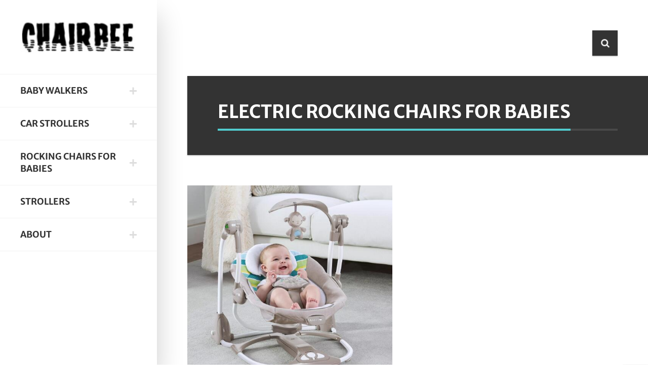

--- FILE ---
content_type: text/css
request_url: https://chairbee.com/wp-content/themes/eskimo/style.css?ver=6.9
body_size: 13138
content:
/*
Theme Name: eskimo
Theme URI: https://1.envato.market/1k3gD
Description: WordPress Theme
Author: Egemenerd
Author URI: https://1.envato.market/1k3gD
Version: 1.7
License: http://themeforest.net/licenses
License URI: http://themeforest.net/licenses
Tags: custom-menu,featured-images
Text Domain: eskimo
*/

/* ---------------------- 
Stylesheet Guide
-------------------------

GENERAL STYLES
FULLSCREEN SEARCH
READING POSITION INDICATOR
GENERAL BOOTSTRAP
BUTTONS
MODAL
FORMS
PROGRESS BARS
ALERTS
BADGES
TABS
PAGINATION
RESPONSIVE IFRAME
TOP ICONS
SIDEBAR
MAIN MENU
SLIDING PANEL
SOCIAL ICONS
PAGE STRUCTURE
POST NAVIGATION
CARDS
WORDPRESS
GUTENBERG
COMMENTS
WIDGETS
SITEORIGIN
CONTACT FORM 7
ENVIRA GALLERY
FOOTER
MASONRY
MASONRY MEDIA QUERIES
MEDIA QUERIES

*/

/* ================= GENERAL STYLES ================== */

*,
*::after,
*::before {
    -webkit-box-sizing: border-box;
    -moz-box-sizing: border-box;
    box-sizing: border-box;
}

html,
body {
    padding: 0;
    margin: 0;
}

html {
    font-size: 16px;
    -webkit-font-smoothing: antialiased;
    -moz-osx-font-smoothing: grayscale;
}

body {
    font-weight: 400;
    color: #444;
    font-family: 'Merriweather', Georgia, serif;
    line-height: 1.88;
    font-size: 1rem;
    background-color: #ffffff;
    font-variant-ligatures: no-common-ligatures;
    width: 100%;
    height: 100%;
    -webkit-overflow-scrolling: touch;
    overflow-x: hidden;
}

.card-footer,
.card-horizontal-meta,
.card-date,
.badge,
.card-category,
.eskimo-menu-ul,
.eskimo-page-title-meta,
#eskimo-sidebar .eskimo-logo-link,
.btn,
input,
button,
.eskimo_fn,
.eskimo_comment_links,
#eskimo-menu-toggle,
span.onsale,
.eskimo-out-of-stock,
body.eskimo div.product .card p.price,
body.eskimo div.product .card span.price,
.nav-tabs,
.woocommerce-MyAccount-navigation ul,
.woocommerce-message,
.button,
.woocommerce-Message,
.alert,
.woocommerce table.shop_table th,
.eskimo-post-nav-wrapper,
#eskimo-share-buttons,
.progress,
.mp-accordion-title,
.eskimo-post-list-title,
span.eskimo-post-price,
.eskimo-carousel-view-more,
.eskimo-slider-date,
.woocommerce div.product .out-of-stock,
.woocommerce div.product .stock,
.eskimo_comments_rss,
.eskimo-author-subtitle {
    font-family: "Merriweather Sans", "Helvetica", Arial, sans-serif;
}

.eskimo-pager,
.eskimo-page-links,
.woocommerce nav.woocommerce-pagination,
.eskimo-top-icons li a span,
.widget_categories ul li span {
    font-family: "Helvetica", Arial, sans-serif;
}

h1,
h2,
h3,
h4,
h5,
h6,
.h1,
.h2,
.h3,
.h4,
.h5,
.h6,
.card-title {
    font-family: "Merriweather Sans", "Helvetica", Arial, sans-serif;
    margin-bottom: 2rem;
    font-weight: 700;
    line-height: 1.3;
    color: #333333;
}

h1,
.h1 {
    font-size: 2.25rem;
}

h2,
.h2 {
    font-size: 2rem;
}

h3,
.h3 {
    font-size: 1.75rem;
}

h4,
.h4 {
    font-size: 1.6rem;
}

h5,
.h5 {
    font-size: 1.45rem;
}

h6,
.h6 {
    font-size: 1.3rem;
}

.lead {
    font-size: 1.3rem;
}

p {
    margin-top: 0;
    margin-bottom: 2rem;
}

.widget {
    font-size: 1rem;
}

a {
    color: #51cbce;
    -webkit-transition: color 0.2s linear;
    -moz-transition: color 0.2s linear;
    transition: color 0.2s linear;
}

a:hover,
a:focus {
    color: #2ba9cd;
    text-decoration: none;
}

.icon {
    fill: #66615b;
}

.navbar-toggle {
    outline: 0 !important;
}

a:focus,
a:active,
button::-moz-focus-inner,
input[type="reset"]::-moz-focus-inner,
input[type="button"]::-moz-focus-inner,
input[type="submit"]::-moz-focus-inner,
select::-moz-focus-inner,
input[type="file"] > input[type="button"]::-moz-focus-inner {
    outline: 0;
}

hr {
    border-color: #ddd;
    margin-top: 60px;
    margin-bottom: 60px;
}

img {
    max-width: 100%;
    height: auto;
    color: transparent;
}

dl,
ol,
ul {
    margin-bottom: 2rem;
}

dd {
    margin-bottom: 1rem;
}

table {
    margin: 2rem 0;
    table-layout: auto;
    /* Prevents HTML tables from becoming too wide */
    width: 100%;
}

table:not([class]) {
    border-collapse: collapse;
}

table:not([class]),
table:not([class]) th,
table:not([class]) td {
    border: 1px solid #ddd;
}

table:not([class]) th,
table:not([class]) td {
    padding: 10px 15px;
}

blockquote {
    font-style: italic;
    border-left: 4px solid #51cbce;
    padding-left: 1.5rem;
    margin-left: -1.5rem;
    font-size: 120%;
    margin-top: 3rem;
    margin-bottom: 3rem;
}

.fa {
    font-weight: normal !important;
}

.no-margin {
    margin: 0px !important;
}

.hide-on-load {
    overflow: hidden;
    height: 0;
}

.eskimo-add-shadow {
    -webkit-box-shadow: 0 30px 50px 0 rgba(1, 1, 1, .2);
    box-shadow: 0 30px 50px 0 rgba(1, 1, 1, .2);
}

.eskimo-title-with-border {
    border-bottom: 3px solid rgba(0, 0, 0, 0.02);
}

.eskimo-title-with-border span {
    display: inline-block;
    position: relative;
    padding-bottom: 7px;
}

.eskimo-title-with-border span:after {
    content: "";
    height: 3px;
    width: 100%;
    background: #51cbce;
    left: 0;
    bottom: -3px;
    position: absolute;
    z-index: 2;
}

.eskimo-bg-loader {
    min-height: 200px;
}

.eskimo-bg-loader:before {
    width: 50px;
    height: 50px;
    border: 5px solid rgba(0, 0, 0, 0.1);
    border-radius: 100%;
    box-sizing: border-box;
    position: absolute;
    left: 50%;
    top: 50%;
    transform: translate(-50%, -50%) rotate(0deg);
    -webkit-transform: translate(-50%, -50%) rotate(0deg);
    -webkit-animation: eskimo-bg-loader 1s linear infinite;
    animation: eskimo-bg-loader 1s linear infinite;
    z-index: 9999999999;
    content: "";
    border-top-color: #333;
}

@-webkit-keyframes eskimo-bg-loader {
    100% {
        transform: translate(-50%, -50%) rotate(360deg);
    }
}

@keyframes eskimo-bg-loader {
    100% {
        transform: translate(-50%, -50%) rotate(360deg);
    }
}

#eskimo-share-buttons {
    margin-top: 60px;
    box-shadow: 0 1px 3px rgba(0, 0, 0, 0.12), 0 1px 2px rgba(0, 0, 0, 0.24);
}

.woocommerce #eskimo-share-buttons {
    margin-top: 40px;
}

span.eskimo-post-price {
    position: absolute;
    line-height: 1;
    padding: 12px 15px;
    bottom: 15px;
    right: 15px;
    font-size: 1rem;
    border-radius: 0px;
    color: #fff;
    font-weight: 700;
    background: #333;
    z-index: 9;
    text-transform: uppercase;
}

.no-border {
    border:none !important;
}

/* ================= FULLSCREEN SEARCH ================== */

#eskimo-fullscreen-search {
    height: 100%;
    width: 100%;
    display: none;
    position: fixed;
    top: 0;
    left: 0;
    right: 0;
    bottom: 0;
    background-color: rgba(250, 250, 250, 0.9);
    z-index: 99999999999;
}

#eskimo-fullscreen-search-content {
    position: relative;
    display: flex;
    align-items: center;
    justify-content: center;
    height: 100%;
    width: 100%;
}

#eskimo-fullscreen-search-content form {
    width: 100%;
    max-width: 800px;
    padding: 40px;
}

#eskimo-fullscreen-search .input-group {
    -webkit-box-shadow: 0 30px 50px 0 rgba(1, 1, 1, .2);
    box-shadow: 0 30px 50px 0 rgba(1, 1, 1, .2);
}

#eskimo-close-search {
    position: absolute;
    top: 30px;
    right: 30px;
    z-index: 9;
    width: 50px;
    height: 50px;
    text-align: center;
    background: #333;
    line-height: 50px;
    border-radius: 100%;
    padding: 0;
    font-size: 1.2rem;
    -webkit-transition: background 0.2s cubic-bezier(0.34, 2, 0.6, 1);
    -moz-transition: background 0.2s cubic-bezier(0.34, 2, 0.6, 1);
    transition: background 0.2s cubic-bezier(0.34, 2, 0.6, 1);
    color: #fff;
    display: block;
}

#eskimo-close-search:hover {
    background: #f5593d;
}

#eskimo-close-search .fa {
    -webkit-transition: transform 300ms cubic-bezier(0.34, 2, 0.6, 1);
    -moz-transition: transform 300ms cubic-bezier(0.34, 2, 0.6, 1);
    -o-transition: transform 300ms cubic-bezier(0.34, 2, 0.6, 1);
    -ms-transition: transform 300ms cubic-bezier(0.34, 2, 0.6, 1);
    transition: transform 300ms cubic-bezier(0.34, 2, 0.6, 1);
}

#eskimo-close-search:hover .fa {
    transform: scale(1.2);
    -webkit-transform: scale(1.2);
    -ms-transform: scale(1.2);
    -moz-transform: scale(1.2);
}

/* ================= READING POSITION INDICATOR ================== */

progress {
    position: fixed;
    left: 0;
    top: 0;
    width: 100%;
    height: 4px;
    -webkit-appearance: none;
    -moz-appearance: none;
    appearance: none;
    border: none;
    background-color: transparent;
    color: #51cbce;
    z-index: 9999;
}

progress::-webkit-progress-bar {
    background-color: transparent;
}

progress::-webkit-progress-value {
    background-color: #51cbce;
}

progress::-moz-progress-bar {
    background-color: #51cbce;
}

.eskimo-progress-container {
    width: 100%;
    background-color: transparent;
    position: fixed;
    top: 0;
    left: 0;
    height: 4px;
    display: block;
}

.eskimo-progress-bar {
    background-color: #51cbce;
    width: 50%;
    display: block;
    height: inherit;
}

/* ================= GENERAL BOOTSTRAP ================== */

.row {
    margin-right: -30px;
    margin-left: -30px;
}

.col,
.col-1,
.col-10,
.col-11,
.col-12,
.col-2,
.col-3,
.col-4,
.col-5,
.col-6,
.col-7,
.col-8,
.col-9,
.col-auto,
.col-lg,
.col-lg-1,
.col-lg-10,
.col-lg-11,
.col-lg-12,
.col-lg-2,
.col-lg-3,
.col-lg-4,
.col-lg-5,
.col-lg-6,
.col-lg-7,
.col-lg-8,
.col-lg-9,
.col-lg-auto,
.col-md,
.col-md-1,
.col-md-10,
.col-md-11,
.col-md-12,
.col-md-2,
.col-md-3,
.col-md-4,
.col-md-5,
.col-md-6,
.col-md-7,
.col-md-8,
.col-md-9,
.col-md-auto,
.col-sm,
.col-sm-1,
.col-sm-10,
.col-sm-11,
.col-sm-12,
.col-sm-2,
.col-sm-3,
.col-sm-4,
.col-sm-5,
.col-sm-6,
.col-sm-7,
.col-sm-8,
.col-sm-9,
.col-sm-auto,
.col-xl,
.col-xl-1,
.col-xl-10,
.col-xl-11,
.col-xl-12,
.col-xl-2,
.col-xl-3,
.col-xl-4,
.col-xl-5,
.col-xl-6,
.col-xl-7,
.col-xl-8,
.col-xl-9,
.col-xl-auto {
    padding-right: 30px;
    padding-left: 30px;
}

.card-title,
.card-title a {
    color: #333333;
    text-decoration: none;
}

.card-title a:hover,
.card-title a:focus {
    color: #222;
    text-decoration: none;
}

.text-light,
a.text-light,
a.text-light:hover {
    color: #ccc;
}

.text-primary,
a.text-primary,
a.text-primary:hover {
    color: #51cbce !important;
}

.text-info,
a.text-info,
a.text-info:hover {
    color: #51bcda !important;
}

.text-success,
a.text-success,
a.text-success:hover {
    color: #6bd098 !important;
}

.text-warning,
a.text-warning,
a.text-warning:hover {
    color: #fbc658 !important;
}

.text-danger,
a.text-danger,
a.text-danger:hover {
    color: #f5593d !important;
}

.pagination .page-item .page-link .fa {
    width: auto;
}

.bg-primary {
    background-color: #6dd3d6 !important;
}

.bg-info {
    background-color: #6ec7e0 !important;
}

.bg-success {
    background-color: #86d9ab !important;
}

.bg-warning {
    background-color: #fcd27b !important;
}

.bg-danger {
    background-color: #f7765f !important;
}

/* Animations */

.form-control,
.input-group-addon,
.tagsinput,
.carousel-control.right,
.carousel-control.left {
    -webkit-transition: all 300ms linear;
    -moz-transition: all 300ms linear;
    -o-transition: all 300ms linear;
    -ms-transition: all 300ms linear;
    transition: all 300ms linear;
}

.tagsinput .tag,
.tagsinput-remove-link,
.filter,
.btn-hover,
[data-toggle="collapse"] i,
.animation-transition-fast,
.dropdown-menu .dropdown-item {
    -webkit-transition: all 150ms linear;
    -moz-transition: all 150ms linear;
    -o-transition: all 150ms linear;
    -ms-transition: all 150ms linear;
    transition: all 150ms linear;
}

.custom-select {
    padding: 0.5rem 1.75rem 0.5rem .75rem;
    height: calc(3rem + 2px);
}

/* ================= BUTTONS ================== */

input[type="submit"]:not(.btn):not(.slick-arrow),
input[type="button"]:not(.btn):not(.slick-arrow),
.button,
.btn {
    box-sizing: border-box;
    font-size: 0.875rem;
    font-weight: 700;
    padding: 0.5rem 18px;
    line-height: 1.75;
    cursor: pointer;
    text-transform: uppercase;
    background-color: #333;
    border: 2px solid #333;
    color: #FFFFFF;
    opacity: 1;
    -webkit-transition: all 150ms linear;
    -moz-transition: all 150ms linear;
    -o-transition: all 150ms linear;
    -ms-transition: all 150ms linear;
    transition: all 150ms linear;
    outline: none !important;
    box-shadow: none !important;
    border-radius: 0px !important;
}

.btn.btn-border,
.btn.btn-link {
    background-color: transparent;
}

input[type="submit"]:not(.btn):hover,
input[type="button"]:not(.btn):hover,
.button:hover,
.btn:hover,
.btn:focus,
.btn:active,
.btn.active,
.show > .btn.dropdown-toggle {
    background-color: #222;
    color: #FFFFFF;
    border-color: #222;
}

.btn .caret {
    border-top-color: #FFFFFF;
}

.btn.btn-link {
    color: #66615B;
}

.btn.btn-link:hover,
.btn.btn-link:focus,
.btn.btn-link:active,
.btn.btn-link.active,
.open > .btn.btn-link.dropdown-toggle {
    background-color: transparent;
    color: #403D39;
}

.btn.btn-link .caret {
    border-top-color: #66615B;
}

.btn .caret {
    border-top-color: #FFFFFF;
}

.btn:hover,
.btn:focus {
    outline: 0 !important;
    -webkit-box-shadow: none;
    box-shadow: none;
}

.btn:active,
.btn.active,
.open > .btn.dropdown-toggle {
    -webkit-box-shadow: none;
    box-shadow: none;
    outline: 0 !important;
}

.btn[class*="btn-outline-"] {
    background-image: none;
    background-color: transparent;
}

.btn-just-icon {
    border-radius: 50px;
    height: 40px;
    width: 40px;
    min-width: 40px;
    line-height: 40px;
}

.btn-just-icon i {
    font-size: 16px;
}

.btn-link.btn-just-icon {
    padding: 8px;
}

.btn-group .btn + .btn,
.btn-group .btn + .btn-group,
.btn-group .btn-group + .btn,
.btn-group .btn-group + .btn-group {
    margin-left: -2px;
}

.btn-default {
    background-color: #333;
    border-color: #333;
    color: #FFFFFF;
    opacity: 1;
}

.btn-default:hover,
.btn-default:focus,
.btn-default:active,
.btn-default.active,
.show > .btn-default.dropdown-toggle {
    background-color: #222;
    color: #FFFFFF;
    border-color: #222;
}

.btn-primary {
    background-color: #51cbce;
    border-color: #51cbce;
    color: #FFFFFF;
    opacity: 1;
}

.btn-primary:hover,
.btn-primary:focus,
.btn-primary:active,
.btn-primary.active,
.show > .btn-primary.dropdown-toggle {
    background-color: #34b5b8;
    color: #FFFFFF;
    border-color: #34b5b8;
}

.btn-primary .caret {
    border-top-color: #FFFFFF;
}

.btn-primary.btn-link {
    color: #51cbce;
}

.btn-primary.btn-link:hover,
.btn-primary.btn-link:focus,
.btn-primary.btn-link:active,
.btn-primary.btn-link.active,
.open > .btn-primary.btn-link.dropdown-toggle {
    background-color: transparent;
    color: #34b5b8;
}

.btn-primary .caret {
    border-top-color: #FFFFFF;
}

.btn-success {
    background-color: #6bd098;
    border-color: #6bd098;
    color: #FFFFFF;
    opacity: 1;
}

.btn-success:hover,
.btn-success:focus,
.btn-success:active,
.btn-success.active,
.show > .btn-success.dropdown-toggle {
    background-color: #44c47d;
    color: #FFFFFF;
    border-color: #44c47d;
}

.btn-success .caret {
    border-top-color: #FFFFFF;
}

.btn-success.btn-link {
    color: #6bd098;
}

.btn-success.btn-link:hover,
.btn-success.btn-link:focus,
.btn-success.btn-link:active,
.btn-success.btn-link.active,
.open > .btn-success.btn-link.dropdown-toggle {
    background-color: transparent;
    color: #44c47d;
}

.btn-success.btn-link .caret {
    border-top-color: #6bd098;
}

.btn-success .caret {
    border-top-color: #FFFFFF;
}

.btn-info {
    background-color: #51bcda;
    border-color: #51bcda;
    color: #FFFFFF;
    opacity: 1;
}

.btn-info:hover,
.btn-info:focus,
.btn-info:active,
.btn-info.active,
.show > .btn-info.dropdown-toggle {
    background-color: #2ba9cd;
    color: #FFFFFF;
    border-color: #2ba9cd;
}

.btn-info .caret {
    border-top-color: #FFFFFF;
}

.btn-info.btn-link {
    color: #51bcda;
}

.btn-info.btn-link:hover,
.btn-info.btn-link:focus,
.btn-info.btn-link:active,
.btn-info.btn-link.active,
.open > .btn-info.btn-link.dropdown-toggle {
    background-color: transparent;
    color: #2ba9cd;
}

.btn-info.btn-link .caret {
    border-top-color: #51bcda;
}

.btn-info .caret {
    border-top-color: #FFFFFF;
}

.btn-warning {
    background-color: #fbc658;
    border-color: #fbc658;
    color: #FFFFFF;
    opacity: 1;
}

.btn-warning:hover,
.btn-warning:focus,
.btn-warning:active,
.btn-warning.active,
.show > .btn-warning.dropdown-toggle {
    background-color: #fab526;
    color: #FFFFFF;
    border-color: #fab526;
}

.btn-warning .caret {
    border-top-color: #FFFFFF;
}

.btn-warning.btn-link {
    color: #fbc658;
}

.btn-warning.btn-link:hover,
.btn-warning.btn-link:focus,
.btn-warning.btn-link:active,
.btn-warning.btn-link.active,
.open > .btn-warning.btn-link.dropdown-toggle {
    background-color: transparent;
    color: #fab526;
}

.btn-warning.btn-link .caret {
    border-top-color: #fbc658;
}

.btn-warning .caret {
    border-top-color: #FFFFFF;
}

.btn-danger {
    background-color: #f5593d;
    border-color: #f5593d;
    color: #FFFFFF;
    opacity: 1;
}

.btn-danger:hover,
.btn-danger:focus,
.btn-danger:active,
.btn-danger.active,
.show > .btn-danger.dropdown-toggle {
    background-color: #f33816;
    color: #FFFFFF;
    border-color: #f33816;
}

.btn-danger .caret {
    border-top-color: #FFFFFF;
}

.btn-danger.btn-link {
    color: #f5593d;
}

.btn-danger.btn-link:hover,
.btn-danger.btn-link:focus,
.btn-danger.btn-link:active,
.btn-danger.btn-link.active,
.open > .btn-danger.btn-link.dropdown-toggle {
    background-color: transparent;
    color: #f33816;
}

.btn-danger.btn-link .caret {
    border-top-color: #f5593d;
}

.btn-danger .caret {
    border-top-color: #FFFFFF;
}

.btn-neutral {
    background-color: #FFFFFF;
    border-color: #FFFFFF;
    color: #FFFFFF;
    opacity: 1;
}

.btn-neutral:hover,
.btn-neutral:focus,
.btn-neutral:active,
.btn-neutral.active,
.show > .btn-neutral.dropdown-toggle {
    background-color: #403D39;
    color: #FFFFFF;
    border-color: #403D39;
}

.btn-neutral .caret {
    border-top-color: #FFFFFF;
}

.btn-neutral.btn-link {
    color: #FFFFFF;
}

.btn-neutral.btn-link:hover,
.btn-neutral.btn-link:focus,
.btn-neutral.btn-link:active,
.btn-neutral.btn-link.active,
.open > .btn-neutral.btn-link.dropdown-toggle {
    background-color: transparent;
    color: #403D39;
}

.btn-neutral.btn-link .caret {
    border-top-color: #FFFFFF;
}

.btn-neutral .caret {
    border-top-color: #FFFFFF;
}

.btn-outline-default {
    border-color: #222;
    color: #222;
}

.btn-outline-default:hover,
.btn-outline-default:focus,
.btn-outline-default:active,
.btn-outline-default.active,
.open > .btn-outline-default.dropdown-toggle {
    background-color: #222;
    color: #fff;
    border-color: #222;
}

.btn-outline-default:hover .caret,
.btn-outline-default:focus .caret,
.btn-outline-default:active .caret,
.btn-outline-default.active .caret,
.open > .btn-outline-default.dropdown-toggle .caret {
    border-top-color: rgba(255, 255, 255, 0.8);
}

.btn-outline-default .caret {
    border-top-color: #FFFFFF;
}

.btn-outline-default.disabled,
.btn-outline-default.disabled:hover,
.btn-outline-default.disabled:focus,
.btn-outline-default.disabled.focus,
.btn-outline-default.disabled:active,
.btn-outline-default.disabled.active,
.btn-outline-default:disabled,
.btn-outline-default:disabled:hover,
.btn-outline-default:disabled:focus,
.btn-outline-default:disabled.focus,
.btn-outline-default:disabled:active,
.btn-outline-default:disabled.active,
.btn-outline-default[disabled],
.btn-outline-default[disabled]:hover,
.btn-outline-default[disabled]:focus,
.btn-outline-default[disabled].focus,
.btn-outline-default[disabled]:active,
.btn-outline-default[disabled].active,
fieldset[disabled] .btn-outline-default,
fieldset[disabled] .btn-outline-default:hover,
fieldset[disabled] .btn-outline-default:focus,
fieldset[disabled] .btn-outline-default.focus,
fieldset[disabled] .btn-outline-default:active,
fieldset[disabled] .btn-outline-default.active {
    background-color: transparent;
    border-color: #66615B;
}

.btn-outline-primary {
    border-color: #51cbce;
    color: #51cbce;
    opacity: 1;
}

.btn-outline-primary:hover,
.btn-outline-primary:focus,
.btn-outline-primary:active,
.btn-outline-primary.active,
.open > .btn-outline-primary.dropdown-toggle {
    background-color: #51cbce;
    color: #fff;
    border-color: #51cbce;
}

.btn-outline-primary:hover .caret,
.btn-outline-primary:focus .caret,
.btn-outline-primary:active .caret,
.btn-outline-primary.active .caret,
.open > .btn-outline-primary.dropdown-toggle .caret {
    border-top-color: rgba(255, 255, 255, 0.8);
}

.btn-outline-primary .caret {
    border-top-color: #FFFFFF;
}

.btn-outline-primary.disabled,
.btn-outline-primary.disabled:hover,
.btn-outline-primary.disabled:focus,
.btn-outline-primary.disabled.focus,
.btn-outline-primary.disabled:active,
.btn-outline-primary.disabled.active,
.btn-outline-primary:disabled,
.btn-outline-primary:disabled:hover,
.btn-outline-primary:disabled:focus,
.btn-outline-primary:disabled.focus,
.btn-outline-primary:disabled:active,
.btn-outline-primary:disabled.active,
.btn-outline-primary[disabled],
.btn-outline-primary[disabled]:hover,
.btn-outline-primary[disabled]:focus,
.btn-outline-primary[disabled].focus,
.btn-outline-primary[disabled]:active,
.btn-outline-primary[disabled].active,
fieldset[disabled] .btn-outline-primary,
fieldset[disabled] .btn-outline-primary:hover,
fieldset[disabled] .btn-outline-primary:focus,
fieldset[disabled] .btn-outline-primary.focus,
fieldset[disabled] .btn-outline-primary:active,
fieldset[disabled] .btn-outline-primary.active {
    background-color: transparent;
    border-color: #51cbce;
}

.btn-outline-success {
    border-color: #6bd098;
    color: #6bd098;
    opacity: 1;
}

.btn-outline-success:hover,
.btn-outline-success:focus,
.btn-outline-success:active,
.btn-outline-success.active,
.open > .btn-outline-success.dropdown-toggle {
    background-color: #6bd098;
    color: rgba(255, 255, 255, 0.8);
    border-color: #6bd098;
}

.btn-outline-success:hover .caret,
.btn-outline-success:focus .caret,
.btn-outline-success:active .caret,
.btn-outline-success.active .caret,
.open > .btn-outline-success.dropdown-toggle .caret {
    border-top-color: rgba(255, 255, 255, 0.8);
}

.btn-outline-success .caret {
    border-top-color: #FFFFFF;
}

.btn-outline-success.disabled,
.btn-outline-success.disabled:hover,
.btn-outline-success.disabled:focus,
.btn-outline-success.disabled.focus,
.btn-outline-success.disabled:active,
.btn-outline-success.disabled.active,
.btn-outline-success:disabled,
.btn-outline-success:disabled:hover,
.btn-outline-success:disabled:focus,
.btn-outline-success:disabled.focus,
.btn-outline-success:disabled:active,
.btn-outline-success:disabled.active,
.btn-outline-success[disabled],
.btn-outline-success[disabled]:hover,
.btn-outline-success[disabled]:focus,
.btn-outline-success[disabled].focus,
.btn-outline-success[disabled]:active,
.btn-outline-success[disabled].active,
fieldset[disabled] .btn-outline-success,
fieldset[disabled] .btn-outline-success:hover,
fieldset[disabled] .btn-outline-success:focus,
fieldset[disabled] .btn-outline-success.focus,
fieldset[disabled] .btn-outline-success:active,
fieldset[disabled] .btn-outline-success.active {
    background-color: transparent;
    border-color: #6bd098;
}

.btn-outline-info {
    border-color: #51bcda;
    color: #51bcda;
    opacity: 1;
}

.btn-outline-info:hover,
.btn-outline-info:focus,
.btn-outline-info:active,
.btn-outline-info.active,
.open > .btn-outline-info.dropdown-toggle {
    background-color: #51bcda;
    color: rgba(255, 255, 255, 0.8);
    border-color: #51bcda;
}

.btn-outline-info:hover .caret,
.btn-outline-info:focus .caret,
.btn-outline-info:active .caret,
.btn-outline-info.active .caret,
.open > .btn-outline-info.dropdown-toggle .caret {
    border-top-color: rgba(255, 255, 255, 0.8);
}

.btn-outline-info .caret {
    border-top-color: #FFFFFF;
}

.btn-outline-info.disabled,
.btn-outline-info.disabled:hover,
.btn-outline-info.disabled:focus,
.btn-outline-info.disabled.focus,
.btn-outline-info.disabled:active,
.btn-outline-info.disabled.active,
.btn-outline-info:disabled,
.btn-outline-info:disabled:hover,
.btn-outline-info:disabled:focus,
.btn-outline-info:disabled.focus,
.btn-outline-info:disabled:active,
.btn-outline-info:disabled.active,
.btn-outline-info[disabled],
.btn-outline-info[disabled]:hover,
.btn-outline-info[disabled]:focus,
.btn-outline-info[disabled].focus,
.btn-outline-info[disabled]:active,
.btn-outline-info[disabled].active,
fieldset[disabled] .btn-outline-info,
fieldset[disabled] .btn-outline-info:hover,
fieldset[disabled] .btn-outline-info:focus,
fieldset[disabled] .btn-outline-info.focus,
fieldset[disabled] .btn-outline-info:active,
fieldset[disabled] .btn-outline-info.active {
    background-color: transparent;
    border-color: #51bcda;
}

.btn-outline-warning {
    border-color: #fbc658;
    color: #fbc658;
    opacity: 1;
}

.btn-outline-warning:hover,
.btn-outline-warning:focus,
.btn-outline-warning:active,
.btn-outline-warning.active,
.open > .btn-outline-warning.dropdown-toggle {
    background-color: #fbc658;
    color: rgba(255, 255, 255, 0.8);
    border-color: #fbc658;
}

.btn-outline-warning:hover .caret,
.btn-outline-warning:focus .caret,
.btn-outline-warning:active .caret,
.btn-outline-warning.active .caret,
.open > .btn-outline-warning.dropdown-toggle .caret {
    border-top-color: rgba(255, 255, 255, 0.8);
}

.btn-outline-warning .caret {
    border-top-color: #FFFFFF;
}

.btn-outline-warning.disabled,
.btn-outline-warning.disabled:hover,
.btn-outline-warning.disabled:focus,
.btn-outline-warning.disabled.focus,
.btn-outline-warning.disabled:active,
.btn-outline-warning.disabled.active,
.btn-outline-warning:disabled,
.btn-outline-warning:disabled:hover,
.btn-outline-warning:disabled:focus,
.btn-outline-warning:disabled.focus,
.btn-outline-warning:disabled:active,
.btn-outline-warning:disabled.active,
.btn-outline-warning[disabled],
.btn-outline-warning[disabled]:hover,
.btn-outline-warning[disabled]:focus,
.btn-outline-warning[disabled].focus,
.btn-outline-warning[disabled]:active,
.btn-outline-warning[disabled].active,
fieldset[disabled] .btn-outline-warning,
fieldset[disabled] .btn-outline-warning:hover,
fieldset[disabled] .btn-outline-warning:focus,
fieldset[disabled] .btn-outline-warning.focus,
fieldset[disabled] .btn-outline-warning:active,
fieldset[disabled] .btn-outline-warning.active {
    background-color: transparent;
    border-color: #fbc658;
}

.btn-outline-danger {
    border-color: #f5593d;
    color: #f5593d;
    opacity: 1;
}

.btn-outline-danger:hover,
.btn-outline-danger:focus,
.btn-outline-danger:active,
.btn-outline-danger.active,
.open > .btn-outline-danger.dropdown-toggle {
    background-color: #f5593d;
    color: rgba(255, 255, 255, 0.8);
    border-color: #f5593d;
}

.btn-outline-danger:hover .caret,
.btn-outline-danger:focus .caret,
.btn-outline-danger:active .caret,
.btn-outline-danger.active .caret,
.open > .btn-outline-danger.dropdown-toggle .caret {
    border-top-color: rgba(255, 255, 255, 0.8);
}

.btn-outline-danger .caret {
    border-top-color: #FFFFFF;
}

.btn-outline-danger.disabled,
.btn-outline-danger.disabled:hover,
.btn-outline-danger.disabled:focus,
.btn-outline-danger.disabled.focus,
.btn-outline-danger.disabled:active,
.btn-outline-danger.disabled.active,
.btn-outline-danger:disabled,
.btn-outline-danger:disabled:hover,
.btn-outline-danger:disabled:focus,
.btn-outline-danger:disabled.focus,
.btn-outline-danger:disabled:active,
.btn-outline-danger:disabled.active,
.btn-outline-danger[disabled],
.btn-outline-danger[disabled]:hover,
.btn-outline-danger[disabled]:focus,
.btn-outline-danger[disabled].focus,
.btn-outline-danger[disabled]:active,
.btn-outline-danger[disabled].active,
fieldset[disabled] .btn-outline-danger,
fieldset[disabled] .btn-outline-danger:hover,
fieldset[disabled] .btn-outline-danger:focus,
fieldset[disabled] .btn-outline-danger.focus,
fieldset[disabled] .btn-outline-danger:active,
fieldset[disabled] .btn-outline-danger.active {
    background-color: transparent;
    border-color: #f5593d;
}

.btn:disabled,
.btn[disabled],
.btn.disabled {
    opacity: 0.5;
}

.btn-link {
    border-color: transparent !important;
    padding: 7px 18px;
}

.btn-link:hover,
.btn-link:focus,
.btn-link:active {
    text-decoration: none;
    border-color: transparent;
}

.btn-link.btn-icon {
    padding: 7px;
}

.btn-lg {
    font-size: 1rem;
    padding: 11px 30px;
}

.btn-lg.btn-simple {
    padding: 13px 30px;
}

.btn-sm {
    font-size: 0.8rem;
    padding: 4px 10px;
}

.btn-sm.btn-simple {
    padding: 6px 10px;
}

.btn-group.select {
    width: 100%;
}

.btn-group.select .btn {
    text-align: left;
}

.btn-group.select .caret {
    position: absolute;
    top: 50%;
    margin-top: -1px;
    right: 8px;
}

.btn-just-icon.btn-sm {
    height: 30px;
    width: 30px;
    min-width: 30px;
    padding: 0;
}

.btn-just-icon.btn-sm i {
    font-size: 12px;
}

.btn-just-icon.btn-lg {
    height: 50px;
    width: 50px;
    min-width: 50px;
    padding: 13px;
}

.btn-just-icon.btn-lg i {
    font-size: 18px;
    padding: 0;
    vertical-align: top;
}

.btn-round {
    border-radius: 30px;
}

.btn.btn-link:focus {
    box-shadow: none !important;
    text-decoration: none;
}

.btn-group.select {
    overflow: visible !important;
}

/* ================= MODAL ================== */

.modal {
    background: rgba(250, 250, 250, 0.9);
}

.modal-content {
    border: none;
    border-radius: 0px;
}

.modal-close {
    position: absolute;
    top: 1rem;
    right: 1rem;
    font-size: 1.5rem;
    cursor: pointer;
    z-index: 9;
}

.modal-body {
    padding: 2.5rem;
}

.modal .lost_password {
    border-top: 1px solid rgba(0, 0, 0, 0.1);
    padding-top: 10px;
}

.modal form.checkout_coupon,
.modal form.login,
.modal form.register {
    padding: 0px !important;
    border: none !important;
    margin: 0px !important;
}

/* ================= FORMS ================== */

.form-row {
    margin-right: 0;
    margin-left: 0;
}

.form-control::-moz-placeholder {
    color: #d2d2d2;
    opacity: 1;
}

.form-control:-moz-placeholder {
    color: #d2d2d2;
    opacity: 1;
}

.form-control::-webkit-input-placeholder {
    color: #d2d2d2;
    opacity: 1;
}

.form-control:-ms-input-placeholder {
    color: #d2d2d2;
    opacity: 1;
}

input[type="text"]:not(.form-control),
input[type="email"]:not(.form-control),
input[type="number"]:not(.form-control),
input[type="date"]:not(.form-control),
input[type="password"]:not(.form-control),
input[type="url"]:not(.form-control),
input[type="tel"]:not(.form-control),
textarea,
.form-control {
    background-color: #FFFFFF;
    border: 1px solid rgba(0, 0, 0, 0.1);
    border-radius: 0px;
    color: inherit;
    font-size: 0.875rem;
    padding: 12px 15px;
    -webkit-box-shadow: none;
    box-shadow: none;
    display: block;
    width: 100%;
    -webkit-transition: border 0.2s ease-in-out;
    -moz-transition: border 0.2s ease-in-out;
    transition: border 0.2s ease-in-out;
}

.form-control.form-control-sm {
    padding: 7px 10px;
}

.form-control.form-control-lg {
    padding: 20px 24px;
    font-size: 1.2rem;
}

.eskimo-lg-form button {
    font-size: 1.2rem;
    min-width: 100px;
}

input[type="text"]:not(.form-control):focus,
input[type="email"]:not(.form-control):focus,
input[type="number"]:not(.form-control):focus,
input[type="date"]:not(.form-control):focus,
input[type="password"]:not(.form-control):focus,
input[type="url"]:not(.form-control):focus,
input[type="tel"]:not(.form-control):focus,
textarea:not(.form-control):focus,
.form-control:focus {
    background-color: #FFFFFF;
    border: 1px solid rgba(0, 0, 0, 0.5);
    -webkit-box-shadow: none;
    box-shadow: none;
    outline: 0 !important;
}

.form-control.no-border {
    border: medium none !important;
}

.has-success .form-control,
.has-error .form-control,
.has-success .form-control:focus,
.has-error .form-control:focus {
    -webkit-box-shadow: none;
    box-shadow: none;
}

.has-success .form-control {
    border: 1px solid #ccc;
    color: #66615b;
}

.has-success .form-control:focus {
    border: 1px solid #6bd098;
    color: #6bd098;
}

.has-danger .form-control {
    background-color: #FFC0A4;
    border: 1px solid #f5593d;
    color: #f5593d;
}

.has-danger .form-control:focus {
    background-color: #FFFFFF;
    border: 1px solid #f5593d;
}

.input-group.input-group-focus .input-group-addon {
    border-color: #9A9A9A;
}

.input-lg {
    height: 55px;
    padding: 11px 30px;
}

.has-error .form-control-feedback,
.has-error .control-label {
    color: #f5593d;
}

.has-success .form-control-feedback,
.has-success .control-label {
    color: #6bd098;
}

.input-group-addon {
    background-color: #FFFFFF;
    border-radius: 4px;
}

.input-group-addon.no-border {
    border: medium none !important;
}

.has-success .input-group-addon,
.has-error .input-group-addon {
    background-color: #FFFFFF;
}

.has-error .form-control:focus + .input-group-addon {
    color: #f5593d;
}

.has-success .form-control:focus + .input-group-addon {
    color: #6bd098;
}

.form-control:focus + .input-group-addon,
.form-control:focus ~ .input-group-addon {
    background-color: #FFFFFF;
}

.input-group .form-control:first-child,
.input-group-addon:first-child,
.input-group-btn:first-child > .dropdown-toggle,
.input-group-btn:last-child > .btn:not(:last-child):not(.dropdown-toggle) {
    border-right: 0 none;
    padding-right: 0;
}

.input-group .form-control:last-child,
.input-group-addon:last-child,
.input-group-btn:last-child > .dropdown-toggle,
.input-group-btn:first-child > .btn:not(:first-child) {
    border-left: 0 none;
}

.form-control[disabled],
.form-control[readonly],
fieldset[disabled] .form-control {
    background-color: #E3E3E3;
    color: #66615B;
    cursor: not-allowed;
}

.input-group[disabled] .input-group-addon {
    background-color: #E3E3E3;
    cursor: not-allowed;
    border-color: rgba(0, 0, 0, 0.1);
}

.input-group-btn .btn {
    border-width: 1px;
    padding: 9px 18px;
}

.input-group-btn .btn-default:not(.btn-fill) {
    border-color: rgba(0, 0, 0, 0.1);
}

.input-group-btn:last-child > .btn {
    margin-left: 0;
}

textarea.form-control {
    padding: 10px 18px;
    height: auto;
}

.form-group {
    position: relative;
}

.form-group-no-border .form-control,
.form-group-no-border .input-group-addon {
    border: 0 !important;
}

.has-success .form-control.form-control-success {
    padding-right: 2.5em;
}

.has-danger .form-control.form-control-danger {
    padding-right: 2.5em;
}

/* ================= PROGRESS BARS ================== */

.progress {
    background-color: rgba(0, 0, 0, 0.1);
    border-radius: 3px;
    box-shadow: none;
    height: 30px;
    margin-top: 1rem;
    font-size: 0.875rem;
}

.progress-bar {
    position: relative;
    text-align: right;
    padding-right: 0.5rem;
}

.progress-bar span {
    position: absolute;
    left: 0.5rem;
    top: 0rem;
    font-weight: 700;
    text-transform: uppercase;
    line-height: 30px;
}

.progress-bar-striped {
    background-size: 2rem 2rem;
}

@-webkit-keyframes progress-bar-stripes {
    from {
        background-position: 2rem 0;
    }
    to {
        background-position: 0 0;
    }
}

@keyframes progress-bar-stripes {
    from {
        background-position: 2rem 0;
    }
    to {
        background-position: 0 0;
    }
}

.progress-bar,
.progress-bar-primary {
    background-color: #51cbce;
}

.progress-bar-info {
    background-color: #51bcda;
}

.progress-bar-success {
    background-color: #6bd098;
}

.progress-bar-warning {
    background-color: #fbc658;
}

.progress-bar-danger {
    background-color: #f5593d;
}

/* ================= ALERTS ================== */

.alert {
    border: 0;
    border-radius: 0;
    color: #FFFFFF;
    padding: 15px 20px;
    font-size: 1rem;
}

.alert .close {
    font-size: 20px;
    color: #FFFFFF;
}

.alert.message {
    padding-right: 60px;
}

.alert i {
    position: relative;
    font-size: 20px;
    top: 5px;
    margin-top: -5px;
    font-weight: 700;
}

.alert-info {
    background-color: #6ec7e0;
}

.alert-success {
    background-color: #86d9ab;
}

.alert-warning {
    background-color: #fcd27b;
}

.alert-danger {
    background-color: #f7765f;
}

.alert h1,
.alert h2,
.alert h3,
.alert h4,
.alert h5,
.alert h6,
.alert p {
    color: #fff;
}

.alert h1,
.alert h2,
.alert h3,
.alert h4,
.alert h5,
.alert h6 {
    margin-bottom: 0.5rem;
}

.alert p {
    margin: 0;
}

/* ================= BADGES ================== */

.badge {
    padding: 0.4em 0.7em;
    color: #fff;
    font-weight: 700;
    font-size: 0.75rem;
    text-transform: uppercase;
    display: inline-block;
    margin-bottom: 0px;
    line-height: 1;
}

.badge a {
    color: #fff
}

.badge-primary {
    background-color: #51cbce;
}

.badge-info {
    background-color: #51bcda;
}

.badge-success {
    background-color: #6bd098;
}

.badge-warning {
    background-color: #fbc658;
}

.badge-danger {
    background-color: #f5593d;
}

.badge-default {
    background-color: #333;
}

/* ================= TABS ================== */

.nav-tabs {
    font-weight: normal;
}

.nav-tabs .nav-link {
    color: inherit;
    border-radius: 0;
    padding: 1rem 1.5rem;
    font-size: 1.15rem;
    font-weight: 700;
}

.nav-tabs .nav-link:hover,
.nav-tabs .nav-link.active {
    color: #222
}

.nav-tabs .nav-link.active {
    background-color: #fff;
}

.nav-tabs .nav-item.show .nav-link,
.nav-tabs .nav-link.active {
    border-color: rgba(0, 0, 0, 0.1);
    border-bottom-color: transparent;
}

.tab-content {
    padding: 2.5rem;
    border: 1px solid rgba(0, 0, 0, 0.1);
    border-top: none;
    background-color: #fff;
}

.tab-content p:last-child {
    margin: 0;
}

/* ================= PAGINATION ================== */

.eskimo-pager {
    display: block;
}

.pagination {
    justify-content: center;
    margin: 0;
    padding: 0;
}

.pagination > .page-item > .dots,
.pagination > .page-item > .page-link,
.pagination > .page-item > span {
    background-color: transparent;
    border: 2px solid #333;
    border-radius: 20px;
    color: #333;
    height: 40px;
    margin: 0 2px;
    min-width: 40px;
    font-weight: 700;
    line-height: 38px;
    padding: 0;
    text-align: center;
    display: inline-block;
    -webkit-transition: all 0.2s ease-in-out;
    -moz-transition: all 0.2s ease-in-out;
    transition: all 0.2s ease-in-out;
    outline: none;
    box-shadow: none;
    font-size: 1rem;
}

.pagination > .page-item > a:hover,
.pagination > .page-item > a:focus,
.pagination > .page-item > a:active {
    background-color: #333;
    border-color: #333;
    color: #FFFFFF;
}

.pagination > .page-item.active .page-link {
    background-color: #333;
    color: #fff;
    border-color: #333;
    pointer-events: none;
}

.eskimo-pager .fa-chevron-right {
    margin-left: 2px;
}

.eskimo-pager .fa-chevron-left {
    margin-right: 2px;
}

/* ================= RESPONSIVE IFRAME ================== */

.eskimo-iframe-outer {
    display: block;
    margin: 3rem 0;
}

.eskimo-iframe {
    position: relative;
    padding-bottom: 56.25%;
    height: 0;
    overflow: hidden;
    margin: 0;
}

.eskimo-iframe.nomargin {
    margin-bottom: 0px;
}

.eskimo-iframe.Twitter {
    padding-bottom: 0;
    height: auto;
    overflow: auto;
}

.eskimo-iframe.widescreen {
    padding-bottom: 37.25%;
    margin-bottom: 0px;
}

.eskimo-iframe iframe,
.eskimo-iframe object,
.eskimo-iframe embed,
.eskimo-iframe video {
    position: absolute;
    top: 0;
    left: 0;
    width: 100%;
    height: 100%;
    outline: none;
    border: none;
}

iframe,
object,
embed,
video {
    max-width: 100%;
}

/* ================= TOP ICONS ================== */

.eskimo-top-icons {
    list-style: none;
    margin: 0;
    padding: 0;
    position: fixed;
    top:0;
    right: 30px;
    z-index: 99999;
    background:#333;
    border:1px solid rgba(255,255,255,0.05);
    border:none;
    box-shadow: 0 1px 3px rgba(0, 0, 0, 0.12), 0 1px 2px rgba(0, 0, 0, 0.24);
}

.eskimo-top-icons li {
    display: block;
    width: 50px;
    height: 55px;
    text-align: center;
    line-height: 55px;
    border-radius: 0;
    padding: 0;
    margin: 0;
    font-size: 16px;
    -webkit-transition: background 0.2s cubic-bezier(0.34, 2, 0.6, 1);
    -moz-transition: background 0.2s cubic-bezier(0.34, 2, 0.6, 1);
    transition: background 0.2s cubic-bezier(0.34, 2, 0.6, 1);
    color: #fff;
    border-bottom:1px solid rgba(255,255,255,0.05);
}

.eskimo-top-icons li:last-of-type{
    border:none;
}

.eskimo-top-icons li a {
    color: #fff;
    display: block;
    position: relative;
}

.eskimo-top-icons li a span {
    background-color: #51cbce;
    line-height: 20px;
    height: 18px;
    min-width: 18px;
    font-size: 12px;
    border-radius: 100%;
    position: absolute;
    top: 5px;
    right: 5px;
    font-weight: 700;
    text-align: center;
    z-index: 1;
}

.eskimo-top-icons li a .fa {
    -webkit-transition: transform 300ms cubic-bezier(0.34, 2, 0.6, 1);
    -moz-transition: transform 300ms cubic-bezier(0.34, 2, 0.6, 1);
    -o-transition: transform 300ms cubic-bezier(0.34, 2, 0.6, 1);
    -ms-transition: transform 300ms cubic-bezier(0.34, 2, 0.6, 1);
    transition: transform 300ms cubic-bezier(0.34, 2, 0.6, 1);
    -webkit-backface-visibility: hidden;
    backface-visibility: hidden;
    -webkit-transform: scale(1.1);
    -ms-transform: scale(1.1);
    -moz-transform: scale(1.1);
    transform: scale(1.1);
}

.eskimo-top-icons li:hover .fa {
    -webkit-transform: scale(1.4);
    -ms-transform: scale(1.4);
    -moz-transform: scale(1.4);
    transform: scale(1.4);
}

/* ================= SIDEBAR ================== */

#eskimo-sidebar {
    position: fixed;
    top: 0;
    left: 0;
    height: 100%;
    -webkit-box-shadow: 0 30px 50px 0 rgba(1, 1, 1, .2);
    box-shadow: 0 30px 50px 0 rgba(1, 1, 1, .2);
    -webkit-overflow-scrolling: touch;
    overflow: auto;
    z-index: 99;
    width: 310px;
    background-color: #fff;
}

#eskimo-sidebar .eskimo-logo-link {
    display: block;
    padding: 60px 40px;
    font-size: 3rem;
    color: #333;
    font-weight: 700;
    line-height: 1;
    border-bottom: 1px solid rgba(0, 0, 0, 0.05);
    text-align: center;
}

#eskimo-sidebar .eskimo-logo {
    display: block;
    width: 100%;
    height: auto;
    margin: 0 auto;
    padding: 0;
    max-width: 240px;
}

/* ================= MAIN MENU ================== */

#eskimo-menu-toggle {
    display: none;
    position: relative;
    margin: 0;
    padding: 20px 40px;
    border-bottom: 1px solid rgba(0, 0, 0, 0.05);
    font-size: 1.45rem;
    font-weight: 700;
    cursor: pointer;
}

#eskimo-menu-toggle:after {
    font-family: 'FontAwesome';
    content: "\f0c9";
    position: absolute;
    top: 20px;
    right: 40px;
    font-weight: normal;
}

.eskimo-menu-ul {
    margin: 0;
    padding: 0px;
    list-style: none;
    font-weight: 700;
    font-size: 1.1rem;
    text-transform: uppercase;
    line-height: 1.4;
}

.eskimo-menu-ul li {
    margin: 0;
    padding: 20px 40px;
    display: block;
    width: 100%;
}

.eskimo-menu-ul > li {
    border-bottom: 1px solid rgba(0, 0, 0, 0.05);
}

.eskimo-menu-ul > li > a {
    padding: 0 1em 0 0;
}

.eskimo-menu-ul li a {
    position: relative;
    display: block;
    outline: none;
    text-decoration: none;
    color: #333;
    padding: 0;
}

.eskimo-menu-ul li a:hover,
.eskimo-menu-ul li a.eskimo-menu-up {
    outline: none;
    color: #51cbce;
}

.eskimo-menu-ul > li > ul {
    display: none;
    margin: 20px 0px 0.5rem 0px;
    padding: 0;
    list-style: none;
}

.eskimo-menu-ul > li > ul > li > ul,
.eskimo-menu-ul > li > ul > li > ul > li > ul {
    margin: 0 0 0 0;
    padding: 0 0 0 0.75rem;
    list-style: none;
}

.eskimo-menu-ul ul li {
    position: relative;
    font-size: 1rem;
    padding: 1rem 0 0 0;
    text-transform: none;
    line-height: 1;
    font-weight: 400;
}

.eskimo-menu-ul > li > ul > li:first-of-type {
    padding-top: 0
}

.eskimo-menu-ul > li > a:before {
    content: '';
    position: absolute;
    top: 50%;
    width: 0.8em;
    height: 3px;
    transform-origin: 50% 50%;
    transition: all 0.2s linear;
    background: #ddd;
    right: 0px;
    z-index: 2;
    margin-top: -1px;
    transform: rotate(90deg);
    transform-origin: 50% 50%;
}

.eskimo-menu-ul > li > a:after {
    content: '';
    position: absolute;
    top: 50%;
    width: 0.8em;
    height: 3px;
    background: #ddd;
    transform-origin: 50% 50%;
    right: 0px;
    z-index: 1;
    transition: all 0.2s linear;
    margin-top: -1px;
    transform: rotate(0deg);
}

.eskimo-menu-ul > li > a:hover:after {
    background: #51cbce;
    transform: rotate(90deg);
}

.eskimo-menu-ul > li > a:hover:before {
    background: #51cbce;
    transform: rotate(180deg);
}

.eskimo-menu-ul > li > a.eskimo-menu-up:before {
    transform: rotate(-45deg);
    background: #51cbce;
}

.eskimo-menu-ul > li > a.eskimo-menu-up:after {
    transform: rotate(45deg);
    background: #51cbce;
}

.eskimo-menu-ul > li > a:not([class]):before,
.eskimo-menu-ul > li > a:not([class]):after {
    display: none;
}

.eskimo-menu-ul > li > ul > li a {
    position: relative;
}

.eskimo-menu-ul > li > ul > li a:before {
    content: '';
    position: absolute;
    top: 50%;
    height: 6px;
    width: 6px;
    background: #ddd;
    right: 5px;
    border-radius: 100%;
    margin-top: -3px;
    z-index: 1;
    -webkit-transition: all 0.2s linear;
    -moz-transition: all 0.2s linear;
    transition: all 0.1s ease-in-out;
}

.eskimo-menu-ul > li > ul > li a:hover:before {
    background: #51cbce;
    transform: scale(1.2);
    -webkit-transform: scale(1.2);
    -ms-transform: scale(1.2);
    -moz-transform: scale(1.2);
}

/* ================= SLIDING PANEL ================== */

.overflow-hidden {
    overflow: hidden;
}

.eskimo-panel {
    display: none;
    max-width: 100%;
    overflow-y: auto;
    width: 480px;
    background-color: #fff;
    -webkit-box-shadow: 0 30px 50px 0 rgba(1, 1, 1, .2);
    box-shadow: 0 30px 50px 0 rgba(1, 1, 1, .2);
}

.eskimo-panel-inner {
    position: relative;
    padding: 80px 60px;
    min-height: 100%;
}

#eskimo-overlay {
    position: fixed;
    z-index: 999999999;
    top: 0px;
    left: 0px;
    right: 0px;
    bottom: 0px;
    width: 100%;
    height: 100%;
    display: none;
    overflow: hidden !important;
    background: rgba(250, 250, 250, 0.9);
}

.eskimo-panel-inner .eskimo-panel-close {
    position: absolute;
    top: 0px;
    right: 60px;
    font-size: 20px;
    line-height: 1;
    color: #fff;
    background: #f5593d;
    width: 40px;
    height: 40px;
    line-height: 40px;
    text-align: center;
    -webkit-transition: background 0.2s ease-in-out;
    -moz-transition: background 0.2s ease-in-out;
    transition: background 0.2s ease-in-out;
    box-shadow: 0 1px 3px rgba(0, 0, 0, 0.12), 0 1px 2px rgba(0, 0, 0, 0.24);
}

.eskimo-panel-inner .eskimo-panel-close:hover {
    background: #f33816;
    color: #fff;
}

/* ================= SOCIAL ICONS ================== */

#eskimo-social-inner {
    padding: 0px 0px 30px 0px;
    border-top: none;
    position: relative;
}

.eskimo-social-icons {
    list-style: none;
    margin: 0;
    padding: 0 0 0 40px;
    display: inline-block;
    background: #51cbce;
    vertical-align: bottom;
    box-shadow: 0 1px 3px rgba(0, 0, 0, 0.12), 0 1px 2px rgba(0, 0, 0, 0.24);
}

.eskimo-social-icons li {
    display: inline-block;
    text-align: center;
    line-height: 1;
    float: left;
    margin: 0;
    font-size: 16px;
}

.eskimo-social-icons li a {
    color: #fff;
    display: block;
    border-right:none;
    padding: 0 25px 0 0;
    width:auto;
    height:55px;
    line-height: 55px;
}

.eskimo-social-icons li a .fa {
    -webkit-transition: transform 300ms cubic-bezier(0.34, 2, 0.6, 1);
    -moz-transition: transform 300ms cubic-bezier(0.34, 2, 0.6, 1);
    -o-transition: transform 300ms cubic-bezier(0.34, 2, 0.6, 1);
    -ms-transition: transform 300ms cubic-bezier(0.34, 2, 0.6, 1);
    transition: transform 300ms cubic-bezier(0.34, 2, 0.6, 1);
    -webkit-backface-visibility: hidden;
    backface-visibility: hidden;
    -webkit-transform: scale(1.1);
    -ms-transform: scale(1.1);
    -moz-transform: scale(1.1);
    transform: scale(1.1);
}

.eskimo-social-icons li:hover .fa {
    -webkit-transform: scale(1.4);
    -ms-transform: scale(1.4);
    -moz-transform: scale(1.4);
    transform: scale(1.4);
}

/* ================= PAGE STRUCTURE ================== */

#eskimo-site-wrapper {
    position: relative;
    padding-left: 310px;
    margin: 0;
    background-color: #fff;
}

#eskimo-main-container {
    position: relative;
    display: block;
    padding: 100px 95px;
    overflow-x: hidden;
}

.eskimo-page-title {
    margin-bottom: 60px;
    background:#333;
    padding:3rem 0 3rem 60px;
    box-shadow: 0 1px 3px rgba(0, 0, 0, 0.12), 0 1px 2px rgba(0, 0, 0, 0.24);
    -webkit-transition: opacity 0.2s ease-in-out;
    -moz-transition: opacity 0.2s ease-in-out;
    transition: opacity 0.2s ease-in-out;
    opacity: 0;
}

.eskimo-page-title h1 {
    position: relative;
    display: block;
    margin: 0px;
    text-transform: uppercase;
    border-bottom: 4px solid rgba(255, 255, 255, 0.1);
    color:#fff;
}

.eskimo-page-title span {
    display: inline-block;
    position: relative;
    padding-bottom: 10px;
    overflow-wrap: break-word;
    word-wrap: break-word;
    hyphens: auto;
}

.eskimo-page-title span small {
    font-size: 1rem;
    display: block;
    font-weight: 700;
}

.eskimo-page-title span:after {
    content: "";
    height: 4px;
    width: 100%;
    background: #51cbce;
    left: 0;
    bottom: -4px;
    position: absolute;
    z-index: 2;
}

.eskimo-page-title.eskimo-author-title span {
    padding-right: 80px
}

.eskimo-page-title img {
    border-radius: 100%;
    width: 65px;
    height: 65px;
    margin: 0;
    position: absolute;
    top: 0;
    right: 0;
}

.eskimo-page-subtitle {
    font-weight: 700;
    line-height: 1.5;
    display: block;
    margin: 15px 0 0 0;
    font-size: 1.45rem;
    font-family: inherit;
    font-style: italic;
    color:#fff;
}

.eskimo-page-title-meta {
    text-transform: uppercase;
    font-weight: 700;
    color: #333;
    display: block;
    margin-top: 15px;
}

.eskimo-page-title-meta div {
    display: inline-block;
}

.eskimo-page-title-meta a,.eskimo-page-title-meta {
    color: #fff;
}

.eskimo-page-title-meta a:hover {
    color: #51cbce;
}

.eskimo-author-meta:after,
.eskimo-cat-meta:after,
.eskimo-date-meta:after {
    content: "/";
    opacity: 0.1;
    padding: 0 0.1rem;
}

.eskimo-meta-tags {
    display: block;
    margin: 2.5rem 0;
}

.eskimo-meta-tags .badge {
    margin-right: 5px;
    font-size: 0.875rem;
}

.eskimo-page-content {
    font-size: 1.15rem;
}

.eskimo-featured-img {
    margin-bottom: 60px;
}

.eskimo-featured-img img {
    max-width: 100%;
    margin: 0;
    display: block;
    box-shadow: 0 8px 10px 1px rgba(0, 0, 0, 0.14), 0 3px 14px 2px rgba(0, 0, 0, 0.12), 0 5px 5px -3px rgba(0, 0, 0, 0.2);
}

.eskimo-search-page-form {
    margin-bottom: 60px;
}

/* ================= RELATED POSTS ================== */

#eskimo-related-posts-wrapper {
    margin-top:60px;
    padding-top:60px;
    border-top:1px solid rgba(0, 0, 0, 0.1);
}

/* ================= POST NAVIGATION ================== */

.eskimo-post-nav-wrapper {
    position: relative;
    display: table;
    width: 100%;
    table-layout: fixed;
    height: 100%;
    margin-top: 60px;
    background:#333;
    box-shadow: 0 1px 3px rgba(0, 0, 0, 0.12), 0 1px 2px rgba(0, 0, 0, 0.24);
}

.eskimo-post-nav-left-row,
.eskimo-post-nav-right-row {
    display: table-cell;
    width: 50%;
    vertical-align: middle;
    height: 100%;
}

.eskimo-post-nav-left-row {
    text-align: left;
    border-right: 1px solid rgba(255, 255, 255, 0.05);
}

.eskimo-post-nav-right-row {
    text-align: right;
}

.eskimo-post-nav-table {
    display: table;
    width: 100%;
    table-layout: fixed;
    height: 100%;
}

.eskimo-post-nav-link {
    padding: 20px 30px;
    width: 100%;
    border-top: 1px solid rgba(0, 0, 0, 0.1);
    border-bottom: 1px solid rgba(0, 0, 0, 0.1);
    height: 100%;
    white-space: nowrap;
    text-overflow: ellipsis;
    overflow: hidden;
}

.eskimo-post-nav-link a {
    color: #fff;
    font-weight: 700;
}

.eskimo-post-nav-link a:hover {
    color: #51cbce;
}

.eskimo-post-nav-table > .eskimo-post-nav {
    position: relative;
    display: table-cell;
    vertical-align: middle;
    width: 50px;
    padding: 0px;
    background-color: #333;
    text-align: center;
    color: #fff;
    -webkit-transition: all 0.2s ease-in-out;
    -moz-transition: all 0.2s ease-in-out;
    transition: all 0.2s ease-in-out;
    height: 100%;
}

.eskimo-post-nav-left-row .eskimo-post-nav {
  border-right: 1px solid rgba(255, 255, 255, 0.05);
}

.eskimo-post-nav-right-row .eskimo-post-nav {
  border-left: 1px solid rgba(255, 255, 255, 0.05);
}

.eskimo-post-nav-table > .eskimo-post-nav:hover {
    background-color: #222;
    border-color:transparent;
}

/* ================= CARDS ================== */

.card {
    border-radius: 2px;
    box-shadow: none;
    background-color: #fff;
    margin: 0px;
    position: relative;
    z-index: 1;
    border: 0 none;
    -webkit-transition: transform 300ms cubic-bezier(0.34, 2, 0.6, 1), box-shadow 200ms ease;
    -moz-transition: transform 300ms cubic-bezier(0.34, 2, 0.6, 1), box-shadow 200ms ease;
    -o-transition: transform 300ms cubic-bezier(0.34, 2, 0.6, 1), box-shadow 200ms ease;
    -ms-transition: transform 300ms cubic-bezier(0.34, 2, 0.6, 1), box-shadow 200ms ease;
    transition: transform 300ms cubic-bezier(0.34, 2, 0.6, 1), box-shadow 200ms ease;
}

.card:hover {
    box-shadow: 0 14px 28px rgba(0, 0, 0, 0.20);
    transform: translateY(-10px);
    -webkit-transform: translateY(-10px);
    -ms-transform: translateY(-10px);
    -moz-transform: translateY(-10px);
}

.card.no-transition:hover {
    box-shadow: none;
    transform: none;
    -webkit-transform: none;
    -ms-transform: none;
    -moz-transform: none;
}

.card-title {
    margin-bottom: 1rem;
}

.card img {
    max-width: 100%;
    height: auto;
    width: 100%;
    background-color: rgba(0, 0, 0, 0.1);
}

.card-body {
    padding: 2.5rem;
}

.card-body p {
    margin: 0px;
}

.card-border {
    border: 1px solid rgba(0, 0, 0, 0.1);
    border-top: none;
    -webkit-transition: border 200ms ease;
    -moz-transition: border 200ms ease;
    -o-transition: border 200ms ease;
    -ms-transition: border 200ms ease;
    transition: border 200ms ease;
}

.card-border.no-thumb {
    border-top: 1px solid rgba(0, 0, 0, 0.1);
}

.card:hover .card-border {
    border-color: transparent;
}

.card-excerpt p,
.card-body p {
    font-size: 1rem;
}

.card > a {
    overflow: hidden;
}

.card .card-footer {
    padding: 1.5rem 2.5rem;
    background: transparent;
    border-top-color: rgba(0, 0, 0, 0.1);
    font-size: 0.8rem;
    text-transform: uppercase;
    line-height: 1.4;
}

.card .fa-circle {
    font-size: 0.3rem;
    vertical-align: 0.15rem;
    width: 15px;
    text-align: center;
}

.card-reading .fa {
    width: 20px;
    text-align: center;
}

.card .card-footer a {
    color: inherit;
}

.card .card-footer a:hover {
    color: #51cbce;
}

.card .card-footer div {
    display: inline-block;
}

.card-category {
    font-size: 0.875rem;
    text-transform: uppercase;
    font-weight: 700;
    line-height: 1.5;
    color: #51cbce;
}

.card.card-horizontal {
    margin-bottom: 60px;
}

.card-horizontal .card-body {
    display: table;
    table-layout: fixed;
    width: 100%;
    padding: 0;
}

.card-horizontal .card-body .card-title {
    margin-bottom: 1.5rem;
}

.card-horizontal-left,
.card-horizontal-right {
    display: table-cell;
    vertical-align: top;
}

.card-horizontal-left {
    width: 61.8%;
    padding: 3rem;
    border: 1px solid rgba(0, 0, 0, 0.1);
    border-right: none;
    -webkit-transition: border 200ms ease;
    -moz-transition: border 200ms ease;
    -o-transition: border 200ms ease;
    -ms-transition: border 200ms ease;
    transition: border 200ms ease;
}

.card:hover .card-horizontal-left {
    border-color: transparent;
}

.card-horizontal-left.no-thumb {
    width: 100%;
    border-right: 1px solid rgba(0, 0, 0, 0.1);
}

.card-horizontal-right {
    position: relative;
    width: 38.2%;
    -webkit-background-size: cover;
    -moz-background-size: cover;
    -o-background-size: cover;
    background-size: cover;
    background-attachment: scroll;
    background-repeat: no-repeat;
    background-position: center center;
    overflow: hidden;
    background-color: rgba(0, 0, 0, 0.02);
}

.card-horizontal-right a {
    position: absolute;
    top: 0;
    left: 0;
    right: 0;
    bottom: 0;
    width: 100%;
    height: 100%;
}

.card-horizontal-meta {
    display: block;
    margin-top: 2.25rem;
    font-size: 0.8rem;
    text-transform: uppercase;
    line-height: 1;
}

.card-horizontal-meta div {
    display: inline-block;
}

.card-author img {
    width: 24px;
    border-radius: 100%;
    vertical-align: middle;
    margin-right: 0.25rem;
    margin-bottom: 0.1rem;
}

.card-horizontal-meta a {
    color: inherit;
}

.card-horizontal-meta a:hover {
    color: #51cbce;
}

div.sticky .card {
    box-shadow: 0 14px 28px rgba(0, 0, 0, 0.20);
    transform: translateY(-10px);
    -webkit-transform: translateY(-10px);
    -ms-transform: translateY(-10px);
    -moz-transform: translateY(-10px);
}

div.sticky .card .card-horizontal-left,
div.sticky .card-border {
    border-color: transparent;
}

.card-small .card-title {
    margin: 0;
    font-size: 1.45rem;
}

.card-small .eskimo-date-meta:after {
    display: none;
}

.card-small .card-category a {
    color: inherit;
}

.card-small .card-body {
    padding: 1.5rem;
}

.card-small .card-footer {
    padding: 1.5rem;
}

/* ================= WORDPRESS ================== */

body.eskimo .alignleft {
    float: left;
    margin: 0 2rem 3rem 0;
}

body.eskimo .alignright {
    float: right;
    margin: 0 0 3rem 2rem;
}

body.eskimo .aligncenter {
    margin-left: auto;
    margin-right: auto;
    margin-bottom: 2rem;
}

body.eskimo img.alignnone {
    float: none;
}

body.eskimo .caption-image .alignleft,
body.eskimo .caption-image .alignright {
    float: none !important;
}

body.eskimo img.size-full,
body.eskimo img.size-large,
body.eskimo img.header-image,
body.eskimo img.wp-post-image,
body.eskimo img.alignnone,
body.eskimo img.alignright,
body.eskimo img.aligncenter,
body.eskimo img.alignleft {
    max-width: 100%;
    height: auto;
}

body.eskimo .wp-caption {
    max-width: 100% !important;
    text-align: center;
    padding-bottom: 2rem;
}

body.eskimo .wp-caption img {
    max-width: 100% !important;
    height: auto;
    margin: 0px;
    vertical-align: bottom;
}

body.eskimo .wp-caption-text {
    margin: 0px;
    padding: 10px;
    font-size: 1rem;
}

body.eskimo .gallery-caption {
    font-weight: 700;
}

body.eskimo .bypostauthor {
    font-weight: normal;
}

.form-allowed-tags {
    font-size: 80%;
}

.post-password-form label {
    margin: 0px;
}

.post-password-form input {
    line-height: 20px;
}

.eskimo-page-links {
    display: block;
    clear: both;
    font-weight: 700;
    line-height: 1;
    margin: 2rem 0 0 0;
    font-size: 1rem;
}

.eskimo-page-links a {
    display: inline-block;
}

.eskimo-page-links > a > span,
.eskimo-page-links > span {
    position: relative;
    border: 2px solid #333;
    border-radius: 20px;
    height: 40px;
    margin: 0 5px 0 0;
    min-width: 40px;
    font-weight: 700;
    line-height: 38px;
    padding: 0;
    text-align: center;
    display: inline-block;
    -webkit-transition: all 0.2s ease-in-out;
    -moz-transition: all 0.2s ease-in-out;
    transition: all 0.2s ease-in-out;
    outline: none;
    box-shadow: none;
}

.eskimo-page-links > a > span {
    color: #333;
    background-color: transparent;
}

.eskimo-page-links > span,
.eskimo-page-links > a:hover span {
    color: #fff;
    background-color: #333;
}

/* Text meant only for screen readers. */

.screen-reader-text {
    clip: rect(1px, 1px, 1px, 1px);
    position: absolute !important;
    height: 1px;
    width: 1px;
    overflow: hidden;
}

.screen-reader-text:focus {
    background-color: #ddd;
    border-radius: 3px;
    box-shadow: 0 0 2px 2px rgba(0, 0, 0, 0.6);
    clip: auto !important;
    color: #000;
    display: block;
    font-size: 0.925rem;
    font-weight: bold;
    height: auto;
    left: 5px;
    line-height: normal;
    padding: 15px 23px 14px;
    text-decoration: none;
    top: 5px;
    width: auto;
    z-index: 100000;
    /* Above WP toolbar. */
}

/* ================= GUTENBERG ================== */

body.eskimo .alignfull,
body.eskimo .alignwide,
body.eskimo .aligncenter,
body.eskimo .wp-block-cover-image.alignwide {
    max-width: 100%;
    height: auto;
    clear: both;
}

body.eskimo .wp-block-cover-image.alignfull {
    width: auto;
}

body.eskimo .wp-block-media-text,
body.eskimo .wp-block-embed,
body.eskimo .wp-block-image,
body.eskimo .wp-block-gallery,
body.eskimo .wp-block-cover-image,
body.eskimo .wp-block-audio,
body.eskimo .wp-block-code,
body.eskimo .wp-block-button,
body.eskimo .wp-block-video,
body.eskimo .wp-block-verse,
body.eskimo .wp-block-preformatted,
body.eskimo .wp-block-latest-comments {
    margin-bottom: 3rem;
}

.wp-block-media-text .wp-block-media-text__content {
    padding: 2rem;
}

.wp-block-media-text .wp-block-media-text__content p:last-of-type {
    margin-bottom:0;
}

.wp-block-audio audio {
    width: 100%;
}

.wp-block-columns {
    margin: 0 -20px;
}

.wp-block-column {
    padding: 0 20px;
}

.wp-block-gallery .blocks-gallery-image figcaption, 
.wp-block-gallery .blocks-gallery-item figcaption {
    padding: 15px 5px;
    font-size: 0.9rem;
    font-weight: 700;
    line-height: 1.5;
}

.wp-block-gallery a {
    opacity: 1;
    -webkit-transition: opacity 0.15s linear;
    -moz-transition: opacity 0.15s linear;
    transition: opacity 0.15s linear;
}

.wp-block-gallery a:hover,
.wp-block-gallery a:focus {
    opacity: 0.7;
}

.wp-block-cover-image-text {
    font-weight: 700;
}

.wp-block-video {
    position: relative;
    padding-bottom: 56.25%;
    height: 0;
    overflow: hidden;
    margin: 0 0 40px 0;
}

.wp-block-video iframe,
.wp-block-video object,
.wp-block-video embed,
.wp-block-video video {
    position: absolute;
    top: 0;
    left: 0;
    width: 100%;
    height: 100%;
    outline: none;
    border: none;
}

table.wp-block-table {
    border-collapse: collapse;
}

table.wp-block-table,
table.wp-block-table th,
table.wp-block-table td {
    border: 1px solid #ddd;
}

table.wp-block-table th,
table.wp-block-table td {
    padding: 10px 15px;
}

.wp-block-table.is-style-stripes {
    border-color:#ddd
}

.wp-block-archives,
.wp-block-categories-list,
.wp-block-latest-posts {
    list-style: none;
    padding: 0;
    margin: 0 0 3rem 0;
    vertical-align: bottom;
}

.wp-block-archives li a,
.wp-block-categories-list li a,
.wp-block-latest-posts li a {
    -webkit-transition: color 0.2s ease-in-out;
    -moz-transition: color 0.2s ease-in-out;
    -ms-transition: color 0.2s ease-in-out;
    transition: color 0.2s ease-in-out;
    line-height: 1.5;
}

.wp-block-archives li,
.wp-block-categories-list li,
.wp-block-latest-posts li {
    position: relative;
    padding: 0px 0px 15px 0px;
    margin: 0px 0px 15px 0px;
    border-bottom: 1px solid rgba(0, 0, 0, 0.15);
}

.wp-block-categories-list li li {
    border: none
}

.wp-block-archives li:last-child,
.wp-block-categories-list li:last-child,
.wp-block-latest-posts li:last-child {
    padding: 0px;
    margin: 0px;
    border: none;
}

.wp-block-archives li ul,
.wp-block-categories-list li ul {
    padding-left: 15px;
}

.wp-block-archives ul,
.wp-block-categories-list ul {
    padding-top: 0px;
    margin-top: 15px;
    margin-bottom: 2px;
    list-style: none;
}

.wp-block-categories-list li span {
    text-align: center;
    display: inline-block;
    position: absolute;
    top: 5px;
    right: 0;
    line-height: 1;
}

.wp-block-latest-comments {
    padding: 0px;
}

.wp-block-latest-comments li {
    padding: 0px 0px 15px 0px;
    margin: 0px 0px 15px 0px;
    border-bottom: 1px solid rgba(0, 0, 0, 0.15);
}

.wp-block-latest-comments__comment-excerpt p {
    margin: 15px 0 0 0;
}

.wp-block-latest-comments li:last-child {
    padding: 0px;
    margin: 0px;
    border: none;
}

.wp-block-latest-comments__comment,
.wp-block-latest-comments__comment-excerpt p {
    font-size: 1rem;
}

.wp-block-quote.is-large, .wp-block-quote.is-style-large {
    margin: 3rem 0;
    padding: 2.5rem 2rem;
}

.wp-block-quote.is-large p, .wp-block-quote.is-style-large p {
    font-size: 1.15rem;
    font-style: normal;
    line-height: 1.8;
}

.wp-block-pullquote {
    padding: 0;
    border: none;
    background: none;
}

.wp-block-pullquote blockquote {
    border:none;
}

.wp-block-pullquote p {
    font-size: 1.5rem !important;
    line-height: 1.8;
}

/* ================= COMMENTS ================== */

#eskimo-comments-wrapper {
    margin-top: 60px;
}

.eskimo_comments_block,
.eskimo_comment_form {
    position: relative;
    display: block;
}

.eskimo_commentlist .comment-respond {
    margin: 0px 0px 40px 0px;
    list-style: none;
    padding: 0;
}

.eskimo_comment {
    position: relative;
    display: table;
    width: 100%;
    margin-bottom: 3rem;
    padding-bottom: 1rem;
    table-layout: fixed;
    border-bottom: 1px solid rgba(0, 0, 0, 0.1);
}

.eskimo_comment_inner {
    display: table-row;
}

.eskimo_comment_left,
.eskimo_comment_right {
    display: table-cell;
    vertical-align: top;
}

.eskimo_comment_left {
    width: 60px;
}

.eskimo_comment_left img {
    border-radius: 100%;
}

.eskimo_comment_right {
    width: 100%;
}

.eskimo_comment_right_inner {
    padding-left: 20px;
    position: relative;
}

.eskimo_comment_right_inner.eskimo_no_avatar {
    padding: 0px !important;
}

.eskimo_commentlist,
.eskimo_comments_block .children {
    margin: 0px;
    padding: 0px;
}

.eskimo_commentlist {
    margin-top: 50px;
}

.eskimo_comments_block .children li {
    position: relative;
}

.eskimo_commentlist .comment > .comment {
    position: relative;
}

.eskimo_commentlist .comment > .comment .eskimo_comment {
    padding-left: 40px;
}

.eskimo_commentlist .comment > .comment:before {
    font-family: 'FontAwesome';
    content: "\f122";
    speak: none;
    text-indent: 0em;
    text-align: center;
    position: absolute;
    top: 20px;
    left: 5px;
    width: 24px;
    height: 24px;
    font-size: 24px;
    margin: 0px;
    -webkit-transform: rotate(180deg);
    -moz-transform: rotate(180deg);
    -o-transform: rotate(180deg);
    -ms-transform: rotate(180deg);
    transform: rotate(180deg);
    z-index: 1;
    color: rgba(0, 0, 0, 0.1);
}

.eskimo_comment_text {
    margin: 0px;
    display: block;
    font-style: normal;
}

.eskimo_cancel {
    float: right;
}

.eskimo_cancel a {
    vertical-align: top;
    color: #fff;
    background: #f5593d;
    padding: 5px 10px;
    font-size: 50%;
    text-transform: uppercase;
    -webkit-transition: background 0.15s ease-in-out;
    transition: background 0.15s ease-in-out;
}

.eskimo_cancel a:hover {
    background: #f33816;
    color: #fff;
}

#respond form {
    margin-bottom: 0px;
}

p.logged-in-as {
    margin-bottom: 20px;
    margin-top: -20px;
}

.eskimo-pager.comments-pager {
    margin-top: 40px;
    margin-bottom: 10px;
}

.eskimo-pager.comments-pager a {
    padding: 10px 15px;
}

.eskimo_comments pre {
    padding: 0px;
}

.eskimo_comments_rss {
    text-align: right;
    display: block;
    margin-bottom: 10px;
    font-weight: 700;
    text-transform: uppercase;
}

.eskimo_comments_rss .fa {
    margin-right: 5px;
    font-weight: normal;
}

p.form-submit {
    margin-bottom: 0px;
}

.eskimo_fn {
    font-weight: 700;
    margin-bottom: 5px;
    display: block;
    font-style: normal;
    font-size: 1.2rem;
    line-height: 1;
}

.eskimo_comment_links {
    display: inline-block;
    padding-bottom: 15px;
    border-bottom: 1px solid rgba(0, 0, 0, 0.1);
    font-size: 0.875rem;
    margin-bottom: 2rem;
    line-height: 1;
}

.eskimo_comment_links a {
    color: inherit;
}

/* ================= WIDGETS ================== */

.eskimo-widget,
.widget_mc4wp_form_widget {
    position: relative;
    display: inline-block;
    width: 100%;
    margin-bottom: 60px;
    vertical-align: bottom;
}

.widget_mc4wp_form_widget label {
    margin-bottom: 20px;
    display: inline-block;
}

.eskimo-widget h3:empty {
    display: none;
}

.eskimo-widget img {
    max-width: 100%;
    height: auto;
}

.eskimo-widget a:not(.btn) {
    color: inherit;
}

.eskimo-widget a:not(.btn):hover {
    color: #51cbce;
}

.eskimo-widget:last-child {
    margin-bottom: 0px !important;
}

.widget_recent_entries ul li a,
.widget_categories ul li a,
.widget_recent_comments ul li a,
.widget_pages ul li a,
.widget_meta ul li a,
.widget_archive ul li a,
.widget_recent-posts ul li a,
.widget_rss ul li a,
#recentcomments a {
    -webkit-transition: color 0.2s ease-in-out;
    -moz-transition: color 0.2s ease-in-out;
    -ms-transition: color 0.2s ease-in-out;
    transition: color 0.2s ease-in-out;
    color: inherit;
}

.widget_recent_entries ul li a:hover,
.widget_categories ul li a:hover,
.widget_recent_comments ul li a:hover,
.widget_pages ul li a:hover,
.widget_meta ul li a:hover,
.widget_archive ul li a:hover,
.widget_recent-posts ul li a:hover,
.widget_rss ul li a:hover,
#recentcomments a:hover {
    color: #51cbce;
}

.widget_nav_menu div ul,
.widget_recent_entries ul,
.widget_categories ul,
.widget_recent_comments ul,
.widget_pages ul,
.widget_meta ul,
.widget_archive ul,
.widget_archives ul,
.widget_recent-posts ul,
.widget_rss ul,
#recentcomments {
    list-style: none;
    padding: 0;
    margin: 0;
    vertical-align: bottom;
}

.widget_nav_menu div ul > li,
.widget_recent_entries ul li,
.widget_categories ul li,
.widget_recent_comments ul li,
.widget_pages ul li,
.widget_meta ul li,
.widget_archive ul li,
.widget_archives ul li,
.widget_recent-posts ul li,
.widget_rss ul li,
.recentcomments {
    position: relative;
    padding: 0px 0px 15px 0px;
    margin: 0px 0px 15px 0px;
    border-bottom: 1px solid rgba(0, 0, 0, 0.1);
}

.widget_nav_menu div ul > li li,
.widget_recent_entries ul li li,
.widget_categories ul li li,
.widget_pages ul li li,
.widget_archive ul li li,
.widget_archives ul li li {
    border: none
}


.widget_recent_entries ul li:last-child,
.widget_categories ul li:last-child,
.widget_recent_comments ul li:last-child,
.widget_pages ul li:last-child,
.widget_meta ul li:last-child,
.widget_archive ul li:last-child,
.widget_archives ul li:last-child,
.widget_recent-posts ul li:last-child,
.widget_rss ul li:last-child,
.widget_nav_menu div ul > li:last-child,
.recentcomments:last-child {
    padding: 0px;
    margin: 0px;
    border: none;
}

.widget_recent_entries ul li a,
.widget_pages ul li a,
.widget_meta ul li a,
.widget_recent-posts ul li a {
    position: relative;
    padding-right: 20px;
    display: block;
}

.widget_recent_entries ul li a:after,
.widget_pages ul li a:after,
.widget_meta ul li a:after,
.widget_recent-posts ul li a:after {
    font-family: 'FontAwesome';
    content: "\f105";
    speak: none;
    text-indent: 0em;
    text-align: center;
    position: absolute;
    top: 0px;
    right: 0px;
}

.widget_recent_comments ul li a {
    display: inline-block;
}

.widget_recent_comments ul li span {
    position: relative;
    display: inline-block;
}

.widget_nav_menu div ul li ul,
.widget_categories ul li ul,
.widget_pages ul li ul {
    padding-left: 15px;
}

.widget_nav_menu div ul ul,
.widget_categories ul ul,
.widget_pages ul ul {
    padding-top: 0px;
    margin-top: 15px;
    margin-bottom: 2px
}

.widget_nav_menu div ul.sub-menu li,
.widget_categories ul.children li,
.widget_pages ul.children li {
    margin-bottom: 0px;
}

.widget_recent_entries ul li a:hover,
.widget_categories ul li a:hover,
.widget_recent_comments ul li a:hover,
.widget_pages ul li a:hover,
.widget_meta ul li a:hover,
.widget_archive ul li a:hover,
.widget_recent-posts ul li a:hover,
.widget_rss ul li a:hover,
#recentcomments a:hover {
    text-decoration: none;
}

.widget_categories ul li {
    position: relative;
}

.widget_search.eskimo-widget,
.widget_display_search.eskimo-widget,
.widget_product_search.eskimo-widget {
    padding: 0px;
    border: none;
}

.widget_recent_entries ul li span.post-date {
    display: block;
    margin: 0.2rem 0 0 0;
    opacity: 0.7;
    position: relative;
    font-size: 0.875rem;
}

.widget_categories ul li span {
    text-align: center;
    display: inline-block;
    position: absolute;
    top: 5px;
    right: 0;
    line-height: 1;
}

.widget_rss div,
.widget_rss .rss-date,
.widget_rss cite {
    font-size: 0.875rem;
}

.widget_rss ul li .rssSummary {
    margin-bottom: 15px;
}

.widget_rss ul li .rss-date {
    margin-bottom: 15px;
    display: block;
    position: relative;
}

.widget_rss cite {
    font-style: italic;
}

.widget_rss a {
    font-weight: 700;
}

.widget_rss ul li .rss-date:before {
    font-family: 'FontAwesome';
    content: "\f017";
    speak: none;
    text-indent: 0em;
    text-align: center;
    font-style: normal;
    padding-right: 5px;
}

.widget_rss ul li cite {
    text-align: right;
    display: block;
}

#recentcomments a {
    display: block !important;
}

/* calendar widget */

#wp-calendar {
    width: 100%;
    margin: 0px;
    border-collapse: collapse;
    max-width: 480px;
    font-size: 0.825rem
}

.widget_calendar.eskimo-widget {
    padding: 0px;
    border: none;
}

#wp-calendar caption {
    padding: 15px;
    text-align: center;
    font-weight: 700;
    text-transform: uppercase;
}

#wp-calendar thead th {
    font-weight: 700;
    padding: 10px;
    text-transform: uppercase;
    text-align: center;
}

#wp-calendar tbody td {
    position: relative;
    padding: 10px;
    text-align: center;
}

#wp-calendar tbody td#today {
    font-weight: 700;
}

#wp-calendar tbody td#today:after {
    content: '';
    position: absolute;
    top: 0;
    right: 0;
    width: 0;
    height: 0;
    border-left: 15px solid transparent;
}

#wp-calendar tbody td a {
    display: block;
}

#wp-calendar tfoot tr td {
    border: 0 !important;
    padding: 0 !important;
}

#wp-calendar tfoot tr a {
    display: block;
    padding: 15px 20px;
    font-weight: 700;
}

#wp-calendar tfoot tr #prev {
    text-align: left;
}

#wp-calendar tfoot tr #next {
    text-align: right;
}

.tagcloud {
    position: relative;
    display: inline-block;
    margin-bottom: -5px;
}

.tagcloud:after {
    content: "";
    display: table;
    clear: both;
}

.tagcloud a,
a[class^="tag"] {
    float: left;
    margin-right: 5px;
    margin-bottom: 5px;
    padding: 10px 7px;
    -webkit-transition: all 0.2s ease-in-out;
    -moz-transition: all 0.2s ease-in-out;
    -ms-transition: all 0.2s ease-in-out;
    border: 1px solid rgba(0, 0, 0, 0.1);
    font-size: 0.875rem !important;
    line-height: 1;
    color: inherit;
}

.tagcloud a:hover,
a[class^="tag"]:hover {
    text-decoration: none;
    color: #51cbce;
}

.tagcloud .eskimo-tag-count {
    padding-left: 5px;
    margin-left: 5px;
    display: inline-block;
    font-weight: 700;
    border-left: 1px solid rgba(0, 0, 0, 0.1);
}

/* ================= SITEORIGIN ================== */

div.sow-carousel-thumbnail a span.overlay {
    background-color: transparent !important;
    -webkit-backface-visibility: hidden;
    backface-visibility: hidden;
}

li.sow-carousel-item h3 {
    padding: 20px 10px;
    margin-top: 0px !important;
    text-transform: none;
    font-size: 1.3rem !important;
}

.sow-carousel-thumbnail {
    -webkit-transform: translate3d(0, 0px, 0);
    transform: translate3d(0, 0px, 0);
    -webkit-backface-visibility: hidden;
    backface-visibility: hidden;
}

.sow-carousel-next,
.sow-carousel-previous {
    width: 30px !important;
    padding: 5px 0px;
}

.sow-carousel-next:before,
.sow-carousel-previous:before {
    font-size: 12px;
    vertical-align: bottom;
}

body.eskimo .ow-button-base {
    font-weight: 700;
}

body.eskimo .sow-cta-base .sow-cta-text .sow-cta-subtitle,
body.eskimo .sow-cta-base .sow-cta-text p {
    margin: 0px;
}

body.eskimo .sow-cta-base .sow-cta-text .sow-cta-title {
    line-height: 1;
}

body.eskimo .sow-features-list .sow-features-feature a {
    text-decoration: none !important;
}

body.eskimo .sow-features-list .sow-features-feature h5 {
    margin: 15px 0px !important;
}

.widget_sow-image.eskimo-sidebar-box,
.widget_media_image.eskimo-sidebar-box {
    padding: 0px;
    border: none;
}

.widget_sow-editor img {
    margin-bottom: 1rem;
}

body.eskimo .sow-slider-base .sow-slide-nav {
    top: 20px;
    background: #fff;
    width: 46px;
    height: 46px;
    border-radius: 0px !important;
    -webkit-transition: color 0.2s linear;
    -moz-transition: color 0.2s linear;
    transition: color 0.2s linear;
    -webkit-transform: translate(0, 0);
    -ms-transform: translate(0, 0);
    transform: translate(0, 0);
    line-height: 46px;
    text-align: center;
    opacity: 1;
    font-size: 1.15rem !important;
    margin: 0px;
}

body.eskimo .sow-slider-base .sow-slide-nav a {
    color: #333 !important;
    background-position: center center !important;
    display: inline-block;
    margin-bottom: 14px;
    vertical-align: bottom;
}

body.eskimo .sow-slider-base .sow-slide-nav a:hover {
    color: #000 !important;
}

body.eskimo .sow-slider-base .sow-slide-nav.sow-slide-nav-next {
    right: 20px;
    top: 20px;
}

body.eskimo .sow-slider-base .sow-slide-nav.sow-slide-nav-prev {
    right: 66px;
    top: 20px;
    left: auto;
}

body.eskimo .sow-slider-base .sow-slider-pagination {
    padding-right: 20px;
    line-height: 15px;
}

body.eskimo .sow-slider-base .sow-slider-pagination li {
    margin-left: 3px;
}

body.eskimo .sow-slider-base .sow-slider-pagination li a {
    width: 15px;
    height: 15px;
    border-radius: 100%;
}

/* ================= CONTACT FORM 7 ================== */

div.wpcf7-mail-sent-ok,
div.wpcf7-mail-sent-ng,
div.wpcf7-spam-blocked,
div.wpcf7-validation-errors {
    border-width: 0px 0px 0px 3px !important;
    padding: 20px 25px !important;
    margin: 30px 0px 0px 0px;
    box-shadow: 0 1px 3px rgba(0, 0, 0, 0.12), 0 1px 2px rgba(0, 0, 0, 0.24);
}

span.wpcf7-not-valid-tip {
    margin-bottom: 25px;
    margin-top: 5px;
    font-size: 0.875rem;
}

.wpcf7-form selectric {
    width: 100%;
}

.wpcf7-recaptcha {
    margin-bottom: 30px;
}

.wpcf7-textarea {
    height: 210px;
}

.grecaptcha-badge {
    z-index: 9 !important;
}

/* ================= ENVIRA GALLERY ================== */

.envira-gallery-image:hover {
    box-shadow: 0 3px 6px rgba(0,0,0,0.16), 0 3px 6px rgba(0,0,0,0.23);
}

body.eskimo .envira-gallery-wrap {
    margin: 3rem auto !important;
}

#envirabox-overlay {
    background: rgba(250, 250, 250, 0.9) !important;
    opacity: 1 !important;
}

#envirabox-content {
    box-shadow: 0 14px 28px rgba(0, 0, 0, 0.20) !important;
}

#envirabox-loading div,
#envirabox-loading,
.envirabox-close,
#envirabox-left #envirabox-left-ico,
#envirabox-right #envirabox-right-ico,
#envirabox-close {
    background-image: none !important;
}

#envirabox-close {
    position: fixed !important;
    top: 20px !important;
    right: 20px !important;
    width: 50px;
    height: 50px;
}

#envirabox-right {
    right: 30px !important;
}

#envirabox-loading:after,
#envirabox-close:after,
#envirabox-left-ico:after,
#envirabox-right-ico:after {
    font-family: 'FontAwesome';
    speak: none;
    text-indent: 0em;
    text-align: center;
    width: 40px;
    height: 40px;
    font-size: 1.2rem;
    background: #333;
    line-height: 40px;
    border-radius: 100%;
    position: absolute;
    top: 0px;
    right: 0px;
    color: #fff;
}

body.eskimo #envirabox-title-float-main {
    background: #333;
}

#envirabox-loading:after {
    -webkit-animation: fa-spin 2s infinite linear;
    animation: fa-spin 2s infinite linear;
    content: "\f110";
    color: #333;
    background-color: transparent !important;
}

#envirabox-close:after {
    content: "\f00d";
    line-height: 48px;
    width: 50px;
    height: 50px;
}

#envirabox-left-ico:after {
    content: "\f053";
    padding-right: 3px;
}

#envirabox-right-ico:after {
    content: "\f054";
    padding-left: 3px;
}

#envirabox-title-float-wrap {
    margin: 0 !important;
}

#envirabox-content {
    border: none !important;
}

#envirabox-outer {
    background: none !important;
}

#envirabox-wrap {
    padding: 35px !important;
}

.envira-gallery-wrap {
    margin-bottom: 2rem !important;
}

.envira-gallery-image:hover {
    cursor: zoom-in;
}

/* ================= FOOTER ================== */

#eskimo-footer {
    position: relative;
    padding: 0 95px;
    background: #fafafa;
}

.eskimo-footer-wrapper {
    padding: 80px 0px 50px 0px;
}

.eskimo-footer-credits {
    position: relative;
    display: inline-block;
    width: 100%;
    padding: 30px 0px;
}

.eskimo-footer-credits:before {
    background: rgba(0, 0, 0, 0.1);
    background: linear-gradient(to right, transparent, rgba(0, 0, 0, 0.1), rgba(0, 0, 0, 0.1), transparent);
    height: 1px;
    width: 100%;
    position: absolute;
    left: 0;
    top: 0;
    display: block;
    z-index: 1;
    content: "";
}

.eskimo-footer-credits p {
    margin: 0;
    font-size: 0.875rem;
    text-align: center;
}

#eskimo-gototop {
    position: fixed;
    right: 30px;
    bottom: -50px;
    z-index: 100;
    display: block;
    width: 50px;
    height: 50px;
    text-align: center;
    background: #333;
    color: #fff;
    line-height: 50px;
    padding: 0;
    -webkit-transition: bottom 0.2s linear;
    -moz-transition: bottom 0.2s linear;
    transition: bottom 0.2s linear;
    font-size: 16px;
    box-shadow: 0 1px 3px rgba(0, 0, 0, 0.12), 0 1px 2px rgba(0, 0, 0, 0.24);
}

#eskimo-gototop .fa {
    -webkit-transition: transform 300ms cubic-bezier(0.34, 2, 0.6, 1);
    -moz-transition: transform 300ms cubic-bezier(0.34, 2, 0.6, 1);
    -o-transition: transform 300ms cubic-bezier(0.34, 2, 0.6, 1);
    -ms-transition: transform 300ms cubic-bezier(0.34, 2, 0.6, 1);
    transition: transform 300ms cubic-bezier(0.34, 2, 0.6, 1);
    -webkit-backface-visibility: hidden;
    backface-visibility: hidden;
    -webkit-transform: scale(1.1);
    -ms-transform: scale(1.1);
    -moz-transform:scale(1.1);
    transform: scale(1.1);
}

#eskimo-gototop:hover .fa {
    -webkit-transform: scale(1.4);
    -ms-transform: scale(1.4);
    -moz-transform:scale(1.4);
    transform: scale(1.4);
}

/* ================= MASONRY ================== */

.eskimo-column {
    float: left;
}

.size-1of1 {
    width: 100%;
}

.size-1of2 {
    width: 50%;
}

.size-1of3 {
    width: 33.333%;
}

.eskimo-masonry-grid {
    position: relative;
    width: auto;
    height: auto;
    vertical-align: bottom;
    margin: 0px -30px;
    min-width: 100%;
    display: block;
    opacity: 0;
    -webkit-transition: opacity 0.2s linear;
    -moz-transition: opacity 0.2s linear;
    transition: opacity 0.2s linear;
}

.eskimo-masonry-grid > div {
    display: inline-block;
    vertical-align: bottom;
    width: 100%;
}

.eskimo-masonry-grid .card-masonry {
    padding: 0px 30px;
    margin-bottom: 60px;
}

.eskimo-masonry-grid.small-masonry {
    margin: 0px -20px;
}

.eskimo-masonry-grid.small-masonry .card-masonry {
    padding: 0px 20px;
    margin-bottom: 40px;
}

.eskimo-one-column[data-columns]::before {
    content: '1 .eskimo-column.size-1of1';
}

.eskimo-two-columns[data-columns]::before {
    content: '2 .eskimo-column.size-1of2';
}

.eskimo-three-columns[data-columns]::before {
    content: '3 .eskimo-column.size-1of3';
}

.eskimo-one-column[data-columns]::before,
.eskimo-two-columns[data-columns]::before,
.eskimo-three-columns[data-columns]::before {
    visibility: hidden;
}

/* ================= MASONRY MEDIA QUERIES ================== */

@media screen and (min-width: 1400px) {
    .eskimo-two-columns[data-columns]::before {
        content: '2 .eskimo-column.size-1of2';
    }
    .eskimo-three-columns[data-columns]::before {
        content: '3 .eskimo-column.size-1of3';
    }
}

@media only screen and (min-width: 992px) and (max-width: 1399px) {
    .eskimo-three-columns[data-columns]::before,
    .eskimo-two-columns[data-columns]::before {
        content: '2 .eskimo-column.size-1of2';
    }
}

@media only screen and (max-width: 991px) {
    .eskimo-three-columns[data-columns]::before,
    .eskimo-two-columns[data-columns]::before {
        content: '1 .eskimo-column.size-1of1';
    }
}

/* ================= MEDIA QUERIES ================== */

@media only screen and (max-width: 1399px) {
    .card-horizontal-left,
    .card-body {
        padding: 2rem;
    }
    .card .card-footer {
        padding: 1.5rem 2rem;
    }
    .card-small .card-footer {
        padding: 1.5rem;
    }
    .eskimo-top-icons {
        position: relative;
        top: auto;
        right: auto;
        left: auto;
        float: right;
        margin-bottom: 40px;
        border:none;
    }
    .eskimo-top-icons li {
        display: inline-block;
        border-left:1px solid rgba(255,255,255,0.1);
        margin:0;
        width:50px;
        height: 50px;
        float: left;
        line-height: 50px;
        font-size:16px;
    }
    .eskimo-top-icons li:last-of-type{
        border:none;
    }
    #eskimo-sidebar .eskimo-logo-link {
        padding: 40px;
    }
    #eskimo-main-container {
        padding: 60px 45px;
    }
    #eskimo-footer {
        padding: 0 45px;
    }
    #eskimo-gototop {
        right: 0px;
    }
    .eskimo-top-icons li {
        float: right;
    }
    .eskimo-masonry-grid {
        margin: 0px -20px;
    }

    .eskimo-masonry-grid .card-masonry {
        padding: 0px 20px;
        margin-bottom: 40px;
    }
}

@media only screen and (max-height: 700px) {
    #eskimo-sidebar .eskimo-logo-link {
        padding: 40px;
    }
    .eskimo-menu-ul li {
        padding: 15px 40px;
    }
}

@media only screen and (min-width: 1200px) {
    #eskimo-social-cell,
    #eskimo-main-menu {
        display: block !important;
    }
}

@media only screen and (max-width: 1199px) {
    html {
        font-size: 15px;
    }
    #eskimo-sidebar {
        position: relative;
        top: auto;
        left: auto;
        right: auto;
        width: 100%;
        height: 100%;
    }
    #eskimo-site-wrapper {
        padding-left: 0px;
    }
    #eskimo-menu-toggle {
        display: block;
    }
    #eskimo-social-cell,
    #eskimo-main-menu {
        display: none;
    }
    .eskimo-menu-ul ul li {
        padding: 1rem 0 0 0;
    }
    .eskimo-social-icons li a {
        height:50px;
        line-height: 50px;
    }
    #eskimo-social-inner {
        padding: 25px 40px;
    }
    .eskimo-social-icons {
        float:right;
        padding-left:25px;
    }
    .eskimo-page-title {
        padding:2.5rem !important;
        margin-left:0px !important;
        margin-right:0px !important;
    }
}

@media only screen and (max-width: 991px) {
    h1,
    .h1 {
        font-size: 2.15rem;
    }

    h2,
    .h2 {
        font-size: 1.9rem;
    }
    #eskimo-main-container {
        padding: 60px 0px;
    }
    .card-horizontal .card-body {
        display: flex;
        flex-direction: column-reverse;
    }

    .card-horizontal-left,
    .card-horizontal-right {
        display: block;
        width: 100%;
    }
    .card-horizontal-left {
        border: 1px solid rgba(0, 0, 0, 0.1);
    }
    .card-horizontal-right {
        height: 400px
    }
    .eskimo-page-title.eskimo-author-title span {
        padding-left: 75px
    }
    .eskimo-page-title img {
        width: 60px;
        height: 60px;
    }
    .eskimo-footer-wrapper {
        padding: 60px 0px;
    }
}


@media only screen and (max-width: 767px) {
    .card-horizontal-right {
        height: 300px;
    }
    .eskimo-post-nav-link {
        padding: 20px;
    }
    .tab-content {
        padding: 2rem;
    }
}

@media only screen and (max-width: 575px) {
    html {
        font-size: 14px;
    }
    blockquote {
        margin: 2rem 0;
        font-size: 100%;
    }
    #eskimo-sidebar {
        margin-bottom: 40px;
    }
    .card-horizontal-right {
        height: 250px
    }
    #eskimo-main-container {
        padding: 40px 0px;
    }
    #eskimo-footer {
        padding: 0px;
    }
    .eskimo-post-nav-link {
        display: none;
    }
    .eskimo-post-nav-table > .eskimo-post-nav {
        width: 100%;
        height: 50px;
    }
    .eskimo-post-nav-wrapper {
        margin-top: 40px;
    }
    #eskimo-related-posts-wrapper {
        margin-top:40px;
        padding-top:40px;
    }
    .eskimo-post-nav-left-row {
        border: none;
    }
    .eskimo_commentlist .comment > .comment .eskimo_comment {
        padding-left: 0px;
    }
    .eskimo_commentlist .comment > .comment:before {
        display: none;
    }
    .eskimo-panel-inner {
        padding: 80px 40px;
    }
    .eskimo-panel-inner .eskimo-panel-close {
        right: 40px;
    }
    .nav-tabs .nav-item {
        width: 100%;
        border: none !important;
    }
    .nav-tabs .nav-item a {
        border: none !important;
    }
    .nav-tabs,
    .nav-tabs .nav-link.active {
        background: rgba(0, 0, 0, 0.05) !important;
    }
    .tab-content {
        padding: 20px;
    }
    #eskimo-main-container {
        padding: 15px 0px 40px 0px;
    }
    .eskimo-masonry-grid .card-masonry,
    .card.card-horizontal {
        margin-bottom: 40px;
    }
    #eskimo-share-buttons {
        margin-top: 40px;
    }
    .eskimo_comment_left {
        display: none;
    }
    .eskimo_comment_right_inner {
        padding: 0;
    }
    .eskimo-page-title {
        padding:2rem !important;
    }
    #eskimo-menu-toggle {
        padding: 20px;
    }
    #eskimo-menu-toggle:after {
        right: 20px;
    }
    .eskimo-menu-ul li {
        padding: 20px;
    }
    #eskimo-social-inner {
        padding: 20px;
    }
}
